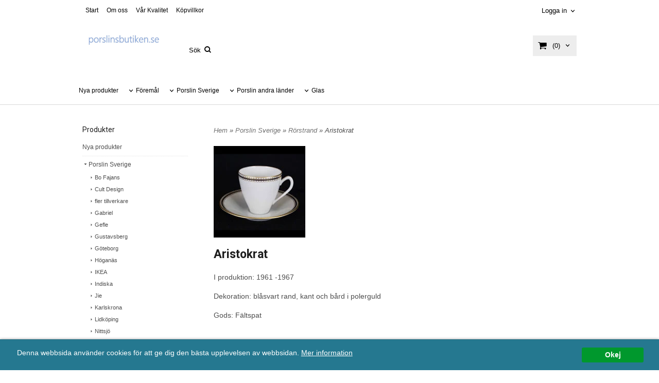

--- FILE ---
content_type: text/html; charset=ISO-8859-1
request_url: https://www.porslinsbutiken.se/category.html/aristokrat-2
body_size: 17890
content:
<!DOCTYPE html>
<html lang="sv">
    <head>
        
  
    <link rel="canonical" href="https://www.porslinsbutiken.se/category.html/aristokrat-2" />

    

    
    

    
    <!--/* Set facebook stuff */-->
    <meta property="og:type" content="website" />
    <meta property="og:title" content="Rörstrand Aristokrat" />
    <meta property="og:description" content="Rörstrand Aristokrat" />
    <meta property="og:url" content="https://www.porslinsbutiken.se/category.html/aristokrat-2"/>
    
    
    <meta property="og:image" content="https://lh3.googleusercontent.com/VrjcgWwYfWB3NMv7AYaQ-ddRGDBKZBC4vBm7XQ34EoJZYnIT1zIrp3XtRDtig77mxmzxBBNVHZe_NJK-Ggo119T8mahdZROI9Q=rw-l80-w178-h178" />
    
    <meta property="og:image:width" content="178" />
    
    
    <meta property="og:image:height" content="178" />
    
    




        
        <!--[if lt IE 9]>
    <script src="/__SYS__/js/html5shiv.js"></script>
<![endif]-->











<script type="text/javascript">
var _ShopSettings={'language':'sv'};

var _UserSettings={
  'customer_id':'0',
  'login':'',
  'customer_key':'b44b82a4bc6c35f6ad5e9fceefef9509c17fba74'
};

/**
 * If browser back button was used, flush cache
 * This ensures that user will always see an accurate, up-to-date view based on their state
 * Prevents issues with Safari
 */
(function () {
	window.onpageshow = function(event) {
		if (event.persisted) {
			window.location.reload();
		}
	};
})();
</script>

<meta http-equiv="Content-Type" content="text/html; charset=iso-8859-1" />


<script type="text/javascript" src="/__SYS__/js/compiled1b.js?release_version=1.14" ></script>
<script data-cookieconsent="ignore" type="text/javascript" src="/__SYS__/js/compiled2b.js?release_version=1.14" ></script>
<script type="text/javascript" src="/__SYS__/js/compiled3b.js?release_version=1.14" ></script>
<script type="text/javascript" src="/__SYS__/js/compiled4b.js?release_version=1.14" ></script>
<script type="text/javascript" src="/__SYS__/js/compiled5b.js?release_version=1.14" ></script>
<script type="text/javascript" src="/__SYS__/js/compiled6b.js?release_version=1.14" ></script>
<script type="text/javascript" src="/__SYS__/js/compiled7b.js?release_version=1.14" ></script>
<script type="text/javascript" src="/__SYS__/js/compiled8b.js?release_version=1.14" ></script>
<script type="text/javascript" src="/__SYS__/js/compiled9b.js?release_version=1.14" ></script>




<script type="text/javascript" data-cfasync="false" src="/__SYS__/SE-rs-util.html?release_version=1.14"></script>
<!-- $usedRecaptcha -->





<!-- Normal, not faceboxed -->

<script type="application/ld+json">{"@context":"http://schema.org","name":"Rörstrand Aristokrat","@type":"CollectionPage"}</script>
    <title>Rörstrand Aristokrat</title>
    <meta name="description" content="Rörstrand Aristokrat" />
    <meta name="keywords" content="Rörstrand Aristokrat" />
    


    
    



<!-- Responsive template -->
<meta name="viewport" content="width=device-width, initial-scale=1, maximum-scale=1, user-scalable=no" />

<link type="text/css" rel="stylesheet" href="/rs-MyStyle.scss?release_version=1.14&ver=954" />

<script type="text/javascript" src="/__SYS__/jquery/select2.min.js" ></script>
<link type="text/css" rel="stylesheet" href="/__SYS__/jquery/select2.min.css" />



    <!-- RSS Feeds -->
    
            <link rel="alternate" type="application/rss+xml" title="" href="https://www.porslinsbutiken.se/__SYS__/newsfeed-rss.html?tag=main" />
        

    
    <script type="text/javascript">
    //<![CDATA[

    $(document).ready(function(){
    $('.javascript_only').show();
    $('.no_javascript').hide();

    if ($('#content').length && $('#footer').length) {
        if( $('#content').length > 0 ) {
            s = $(window).innerHeight() - $('#footer').position().top - $('#footer').outerHeight();
            h = $('#content').outerHeight() + s -10;
            if(h>1 && s>1) {
                $('#content').height(h);
            }
        }
    }
    });
     //]]>

    $.ajaxSetup ({
        // Disable caching of AJAX responses */
        cache: false
    });


    </script>
    




 <!-- REQUEST_FROM_FACEBOX -->


<!--Font icons for neh-->
<link type="text/css" rel="stylesheet" href="/__SYS__/TEMPLATE_CSS/fonticons-neh/download.css?release_version=1.14" />

<!--Google fonts-->
<link href='//fonts.googleapis.com/css?family=Roboto:400,400italic,700,700italic' rel='stylesheet' type='text/css'>

<!-- Minified Cookie Consent served from our CDN -->
<script type="text/javascript" src="/__SYS__/js/cookieconsent.latest.min.js"></script>

<!-- Begin Cookie Consent plugin by Silktide - http://silktide.com/cookieconsent -->
<script type="text/javascript">
 window.cookieconsent_options = {"message":"Denna webbsida använder cookies för att ge dig den bästa upplevelsen av webbsidan.","dismiss":"Okej","learnMore":"Mer information","link":"/kopvillkor.html","theme":"/__SYS__/TEMPLATE_CSS/cookie-consent.css"};
</script>

<script>
$(document).ready(function() {

        handleFeedbackMessage();
        ajaxAddToCart({'replaceButtonText':1});

        mobilmenu('js_top-icon','js_top-show-sm-xs','js_top-show-container');

        $('.wrapper-top-small-topmenu').click(function(){
            var menu_icon=$(this);

            $('.wrapper-top-small-topmenu-show').each(function(){
                var container=$(this);
                if(container.html().trim()==''){
                    container.load('/',{'RUN_INCLUDE':'rs/rs-cmsmenu-top.htm','mobilemenu':1},function(){
                        container.toggleClass('hidden-xs');
                        container.toggleClass('hidden-sm');
                        container.find('.topmenu').removeClass('topmenu');
                    });
                }else{
                    container.toggleClass('hidden-xs');
                    container.toggleClass('hidden-sm');
                }
            });
        });

        handleWrappers();
        dynamicFaq.load();
        cartSetHeaderNumber();
        $(function () {
          $('[data-toggle="tooltip"]').tooltip()
        })

        // Menu
        //Sticky menu and cart in header
        var sticky_middle = $('.wrapper-middle').offset().top;

        stickyNav(sticky_middle);
        $(window).scroll(function() {
            stickyNav(sticky_middle);
        });



        $('.fn-carousel-ul').each(function(){
          var obj=$(this);
              var carousel_col=obj.attr('data-columns');
              carousel_col=carousel_col||4;

              obj.slick({
              infinite: true,
              speed: 300,
              slidesToShow: parseInt(carousel_col),
              slidesToScroll: parseInt(carousel_col),
              arrows: true,
              prevArrow: obj.parent().find('.slick-prev'),
              nextArrow: obj.parent().find('.slick-next'),
              responsive: [
                {
                  breakpoint: 1024,
                  settings: {
                    slidesToShow: 3,
                    slidesToScroll: 3,
                    infinite: true,
                  }
                },
                {
                  breakpoint: 600,
                  settings: {
                    slidesToShow: 2,
                    slidesToScroll: 2
                  }
                },
                {
                  breakpoint: 480,
                  settings: {
                    slidesToShow: 1,
                    slidesToScroll: 1
                  }
                }
                // You can unslick at a given breakpoint now by adding:
                // settings: "unslick"
                // instead of a settings object
              ]
            });
        });

    });
</script>

<script type="text/javascript">
   $(document).ready(function(){
       $(".tabs").each(function(){
           addTabs($(this),"");
       });
       
   });
</script>






<script>
    $(document).ready(function(){
        popupWindow();
    });
</script>

    </head>
    
    <body class="body-category ">
        





<!--This id/class is being used for all the popups-->
<div class="js_fn-popup-overlay" id="standardoverlay"></div>
<!---->

<div class="wrapper">

   <!--[if lt IE 9]>
    <div class="msg-error">
        Det verkar som att ni använder en föråldrad webbläsare. Vi rekommenderar därför att ni uppgraderar den för att sajten ska fungera korrekt. Om ni använder Windows XP och därför inte kan uppgradera Internet Explorer, så kan ni byta webbläsare till Google Chrome eller Mozilla Firefox.
    </div>
    <![endif]-->

    <header>
        <div class="wrapper-top">
            

 



 
<div class="VerticalContainer LayoutContainer  hidden-xs hidden-sm containerlevel1 block_zC4rVrj6ZRhvA42c6kg xs-pt-0 xs-pr-0 xs-pb-0 xs-pl-0 sm-pt-0 sm-pr-0 sm-pb-0 sm-pl-0 md-pt-0 md-pr-0 md-pb-0 md-pl-0">
<div class="VerticalContainer LayoutContainer  hidden-xs hidden-sm containerlevel2 block_ASPe2lInhboxfTZh6TFX xs-pt-0 xs-pr-0 xs-pb-0 xs-pl-0 sm-pt-0 sm-pr-0 sm-pb-0 sm-pl-0 md-pt-0 md-pr-0 md-pb-0 md-pl-0 container">
<div class="LayoutWrapper"><div class="HorizontalContainer LayoutContainer level2 row containerlevel3 block_ADBq7DVhGi3dCPYGkxKp row containerlevel3 block_ADBq7DVhGi3dCPYGkxKp xs-pt-0 xs-pr-0 xs-pb-0 xs-pl-0 sm-pt-0 sm-pr-0 sm-pb-0 sm-pl-0 md-pt-0 md-pr-0 md-pb-0 md-pl-0"><div class="LayoutWrapper"><div class="VerticalContainer LayoutContainer  col-xs-6 col-sm-6 col-md-6 col-lg-6 col-xs-6 col-sm-6 col-md-6 col-lg-6 hidden-xs hidden-sm containerlevel4 block_WSVMMN xs-pt-0 xs-pr-0 xs-pb-0 xs-pl-0 sm-pt-0 sm-pr-0 sm-pb-0 sm-pl-0 md-pt-0 md-pr-0 md-pb-0 md-pl-0">

<!-- BEGIN responsive/cmsmenu-top.htm -->
<div class="ml  ml-menu  js_top-show-md     md-align-left lg-align-left            md-pt-10 md-pr-0 md-pb-10 md-pl-0">
    

    <ul class="ml-menu-cms-top">
    
        
        












	<li class="level0 "><a href="/index.html" title="Start"  >Start</a></li>








        
    
        
        












	<li class="level0 "><a href="/omoss.html" title="Om oss"  >Om oss</a></li>








        
    
        
        












	<li class="level0 "><a href="/var kvalitet.html" title="Vår Kvalitet"  >Vår Kvalitet</a></li>








        
    
        
        












	<li class="level0 "><a href="/kopvillkor.html" title="Köpvillkor"  >Köpvillkor</a></li>








        
    
    </ul>
    

</div>

<div style="clear: both;"></div>
<!-- END responsive/cmsmenu-top.htm -->
</div>

<div class="VerticalContainer LayoutContainer  col-xs-6 col-sm-6 col-md-6 col-lg-6 col-xs-6 col-sm-6 col-md-6 col-lg-6 hidden-xs hidden-sm containerlevel4 block_40b6Rq xs-pt-0 xs-pr-0 xs-pb-0 xs-pl-0 sm-pt-0 sm-pr-0 sm-pb-0 sm-pl-0 md-pt-0 md-pr-0 md-pb-0 md-pl-0 last">

<!-- BEGIN responsive/customer-login-layout.htm -->


     <div class="ml  ml-login-box  js_topshow-md     md-align-right lg-align-right            md-pt-10 md-pr-0 md-pb-10 md-pl-0" id="login-box">

          <div class="js_toggle-click-noeffect  ml-login-box-click">
               <a >Logga in</a>
          </div>

          <div class="js_toggle-hide  ml-login-box-container">
               <div class="ml  ml-login-box-content  js_top-show-md   md-align-right lg-align-right">

                    <div class="ml-box-title">Logga in</div>
                 
                    <form method="post" action="https://www.porslinsbutiken.se/category.html/aristokrat-2">
                         
                              <input type="hidden" name="GOTO" value="customer.html" />
                         
                         <input type="hidden" name="RETUR" value="" />

                         <input type="text" class="falt" name="login" id="login" placeholder="Användarnamn" required />
                         <span style="position: relative;">
                              <input type="password" class="falt form-password" name="password" id="password" placeholder="Lösenord" />
                              <i onclick="showPassword($(this), 'password')" class="show-password-icon icon icon-eye"></i>
                         </span>
                         
                         <input type="submit" class="button  button-color" value="Logga in" name="CUSTOMER_LOGIN" />
                    </form>

                    <div class="ml-login-box-content-register">
                         <a href= "/customer.html?LOGOUT=1&GOTO=/customer.html?password=1" rel="nofollow">Glömt lösenordet?</a> <br/> <a href="/customer.html?LOGOUT=1&GOTO=/customer.html?register=1" rel="nofollow">Registrera dig</a> 
                    </div>

                    <div style="clear:both;"></div>

                    

               </div><!--ml-login-box-content ends-->
          </div><!--ml-login-box-container ends-->
          

          <div style="clear: both;"></div>
     </div><!--ml-login-box ends-->




<!-- END responsive/customer-login-layout.htm -->

<!-- BEGIN responsive/customerinfo-mini.htm -->






<div style="clear: both;"></div>



<!-- END responsive/customerinfo-mini.htm -->
</div>

<div class="clearfix visible-lg-block visible-md-block visible-sm-block visible-xs-block "></div></div><!--LayoutWrapper--></div><div style="clear:both;"></div></div><!--LayoutWrapper--></div>

<div class="HorizontalContainer LayoutContainer level2 row containerlevel2 block_AsJq2M6IbRlFDG7615xl row containerlevel2 block_AsJq2M6IbRlFDG7615xl xs-pt-0 xs-pr-0 xs-pb-0 xs-pl-0 sm-pt-0 sm-pr-0 sm-pb-0 sm-pl-0 md-pt-0 md-pr-0 md-pb-0 md-pl-0 container"><div class="LayoutWrapper"><div class="VerticalContainer LayoutContainer  col-xs-6 col-sm-6 col-md-6 col-md-6 col-xs-6 col-sm-6 col-md-6 col-md-6 hidden-xs hidden-sm containerlevel3 block_ONdcUk xs-pt-0 xs-pr-0 xs-pb-0 xs-pl-0 sm-pt-0 sm-pr-0 sm-pb-0 sm-pl-0 md-pt-0 md-pr-0 md-pb-0 md-pl-0">
<div class="HorizontalContainer LayoutContainer level2 row containerlevel4 block_AdB96pSQwSUudKHNoYlV row containerlevel4 block_AdB96pSQwSUudKHNoYlV xs-pt-0 xs-pr-0 xs-pb-0 xs-pl-0 sm-pt-0 sm-pr-0 sm-pb-0 sm-pl-0 md-pt-0 md-pr-0 md-pb-0 md-pl-0"><div class="LayoutWrapper"><div class="VerticalContainer LayoutContainer  col-xs-6 col-sm-6 col-md-4 col-md-4 col-xs-6 col-sm-6 col-md-4 col-md-4 hidden-xs hidden-sm containerlevel5 block_4ivL17 xs-pt-0 xs-pr-0 xs-pb-0 xs-pl-0 sm-pt-0 sm-pr-0 sm-pb-0 sm-pl-0 md-pt-0 md-pr-0 md-pb-0 md-pl-0">

<!-- BEGIN responsive/shoplogo.htm -->
<div class="ml  ml-shoplogo     md-align-left lg-align-left            md-pt-15 md-pr-0 md-pb-20 md-pl-0">

    <a href="/" class="hidden-xs hidden-sm"><img src="https://lh3.googleusercontent.com/zDBcuP0i5U2TbnLA8lMqCr8ud-IJtZcBLHNGDGTXHaeI2iluWDEj6Jg6TsJGitId9DmD-OlLVQJiGmQ0a65hYN0C0uR4ebn_NF0=rw-l80-w1000-h500-nu" alt="porslinsbutiken" class="img-responsive" /></a>

    
    <a href="/" class="hidden-md hidden-lg"><img src="https://lh3.googleusercontent.com/zDBcuP0i5U2TbnLA8lMqCr8ud-IJtZcBLHNGDGTXHaeI2iluWDEj6Jg6TsJGitId9DmD-OlLVQJiGmQ0a65hYN0C0uR4ebn_NF0=rw-l80-w1000-h500-nu" alt="porslinsbutiken" class="img-responsive" /></a>
    

    

</div>

<div style="clear: both;"></div>
<!-- END responsive/shoplogo.htm -->
</div>

<div class="VerticalContainer LayoutContainer  col-xs-6 col-sm-6 col-md-8 col-md-8 col-xs-6 col-sm-6 col-md-8 col-md-8 hidden-xs hidden-sm containerlevel5 block_E1Pem4 xs-pt-0 xs-pr-0 xs-pb-0 xs-pl-0 sm-pt-0 sm-pr-0 sm-pb-0 sm-pl-0 md-pt-0 md-pr-0 md-pb-0 md-pl-0 last">

<!-- BEGIN responsive/mini-search.htm -->

<div class="ml  ml-search-mini  js_top-show-md     md-align-left lg-align-left            md-pt-35 md-pr-0 md-pb-30 md-pl-20">

    <div class="ml-box-title">
      Sök
    </div>

    <div class="ml-search-mini-icon-sticky js-ml-search-mini-icon-sticky">
        <i class="iconset iconset-search-btb"></i>
    </div>

    <div class="ml-search-mini-table">

    <form action="/search.html" method="get" name="SearchForm">
        <input type="hidden" name="SEARCH" value="1" />
                
                <div class="ml-search-mini-table-td  ml-search-mini-table-td-falt">
                    <input type="text" name="Search_Text" id="Search_Text" 
                       placeholder="Sök" 
                       class="falt   md-align-left lg-align-left" 
                    onkeyup="search_suggest(this,'/search.html','Search_Text', event,['Varumärken','Kategorier','Produkter'])" autocomplete="off"
                    />
                    <i onclick="$(this).closest('form').submit();" class="iconset iconset-search-btb  iconset-hide"></i>
                    <i class="iconset iconset-close js-ml-search-mini-icon-sticky-close"></i>
                    
                    <button type="submit" class="button-hide" name="SEARCH" id="search_button"><i onclick="$(this).closest('form').submit();" class="iconset iconset-search-btb  iconset-hide"></i></button>
                </div>

                

                <div class="ml-search-mini-table-td  ml-search-mini-table-td-btn">
                    <button type="submit" name="SEARCH" id="search_button" class="button">
                        <i onclick="$(this).closest('form').submit();" class="iconset iconset-search-btb  iconset-hide"></i>
                    </button>
                </div>        
    </form>
    </div>
            
</div>

<div style="clear: both;"></div>

<script>
    //Sticky search dropdown
    $(document).ready(function() {
        searchMiniSticky();
    });
</script>


<!-- END responsive/mini-search.htm -->
</div>

<div class="clearfix visible-sm-block visible-md-block visible-lg-block visible-xs-block "></div></div><!--LayoutWrapper--></div><div style="clear:both;"></div></div>

<div class="VerticalContainer LayoutContainer  col-xs-6 col-sm-6 col-md-6 col-md-6 col-xs-6 col-sm-6 col-md-6 col-md-6 hidden-xs hidden-sm containerlevel3 block_eow19h xs-pt-0 xs-pr-0 xs-pb-0 xs-pl-0 sm-pt-0 sm-pr-0 sm-pb-0 sm-pl-0 md-pt-0 md-pr-0 md-pb-0 md-pl-0 last">
<div class="js_load-container UPDATE_CART" data-reload="ppe-AUVp1YIMtghEo8AZmxSO-cart-mini-top.htm">

 

<!-- BEGIN responsive/cart-mini-top.htm -->
<div class="ml  ml-cart-top  js_top-show-md js_cart-blink CART_EMPTY    md-align-right lg-align-right            md-pt-25 md-pr-0 md-pb-20 md-pl-0">

    <div class="ml-box-title">Kundvagn</div>

    <div class="ml-cart-top-link  ">
        
        	<a rel="nofollow"><span class="ml-cart-top-link-number">(0)</span></a>
        
    </div>

    <!---dropdown-->
    
        <div class="ml-cart-top-dropdown-container">
            <div class="ml-cart-top-dropdown   md-align-right lg-align-right">

                <div class="ml-cart-top-dropdown-row-container">
                  
                  

                </div><!--ml-cart-top-dropdown-row-container ends-->

                    

                    <div class="ml-cart-top-dropdown-shipping-container">

                        
                            <div class="ml-cart-top-dropdown-shipping">
                                Frakt: <span>Ej valt</span>
                            </div>
                        

                        
                        <div class="ml-cart-top-dropdown-sum">
                            
                                    Summa:
                                
                                <span class="ml-cart-top-dropdown-sum-price">0,00 SEK</span>
                            
                        </div>
                        


                      

                      <div style="clear: both;"></div>

                    
                            
                    


                    <div class="ml-cart-top-dropdown-buttons">
                        <input name="Close" type="button" class="button" value="Stäng" onclick="MiniCartClose($('.ml-cart-top-dropdown-container'));" />

                        <input name="Cart" type="button" class="button  button-color" value="Gå till kassan" onclick="window.open('https://www.porslinsbutiken.se/cart.html','_self')" />
                    </div>

                </div><!--ml-cart-top-dropdown-shipping-container ends-->

            </div><!--ml-cart-top-dropdown ends-->

            <div style="clear: both;"></div>

            <script type="text/javascript">
            $('.javascript_only').show();

            //Mini cart add class open to dropdown
            miniCartDropdownOpen();

            /*backward compability*/
            if(!cartESCTrigger){
                var cartESCTrigger = function (e){
                    if (e.keyCode == 27) {
                        MiniCartClose($('.ml-cart-top'));
                    }   // esc
                }
            }

            $(document).unbind('keyup',cartESCTrigger)
            $(document).keyup(cartESCTrigger);
            </script>
        </div><!--ml-cart-top-dropdown-container ends-->
    


</div>

<!-- END responsive/cart-mini-top.htm -->
</div></div>

<div class="clearfix visible-xs-block visible-md-block visible-lg-block visible-sm-block "></div></div><!--LayoutWrapper--></div><div style="clear:both;"></div>
<!-- BEGIN responsive/cms-topmenu.htm -->
<div class="ml-topmenu     md-align-left lg-align-left            md-pt-0 md-pr-0 md-pb-20 md-pl-0">
    <div class="container">
        <div class="row">
            <div class="col-xs-12  col-sm-12  col-md-12">
        
                <ul id="nav">
                    
  	
  

	<li class="level0 "><a href="/category.html?SHOW=new" title="Nya produkter"  >Nya produkter</a></li>



















  	
  













	<li class="level0  has-submenu closed"><a onclick="return submenuUpdate($(this),'42','brand','');" title="Några utvalda produkttyper" >Föremål</a>
		<div class="ml-topmenu-submenu" style="display:none;" ><ul class="submenu42" style="display:none;" data-page=""></ul></div>
	</li>







  	
            <li class=" closed has-submenu">
  			
  				
  					<a href="#" onclick="return submenuUpdate($(this),'49','cmspage','');">Porslin Sverige</a>
  				
                          <div class="ml-topmenu-submenu" style="display:none;"><ul class="submenu49" style="display:none;" data-page="7"></ul></div>
  			   
            </li>
  	
  












	







  	
            <li class=" closed has-submenu">
  			
  				
  					<a href="#" onclick="return submenuUpdate($(this),'124','cmspage','');">Porslin andra länder</a>
  				
                          <div class="ml-topmenu-submenu" style="display:none;"><ul class="submenu124" style="display:none;" data-page="10"></ul></div>
  			   
            </li>
  	
  












	







  	
            <li class=" closed has-submenu">
  			
  				
  					<a href="#" onclick="return submenuUpdate($(this),'125','cmspage','');">Glas</a>
  				
                          <div class="ml-topmenu-submenu" style="display:none;"><ul class="submenu125" style="display:none;" data-page="11"></ul></div>
  			   
            </li>
  	
  












	









                </ul>
        
            </div>
        </div>
    </div>

    <div style="clear: both;"></div>

</div><!--ml-topmenu-->

<div style="clear: both;"></div>



            <div style="clear: both;"></div>



<!-- END responsive/cms-topmenu.htm -->
</div>




            

 



 
<div class="VerticalContainer LayoutContainer  hidden-md hidden-lg containerlevel1 block_dst7To xs-pt-0 xs-pr-0 xs-pb-0 xs-pl-0 sm-pt-0 sm-pr-0 sm-pb-0 sm-pl-0 md-pt-0 md-pr-0 md-pb-0 md-pl-0">
<div class="HorizontalContainer LayoutContainer level4 row containerlevel2 block_Av1YaTg8CNMryjOnXwcV row containerlevel2 block_Av1YaTg8CNMryjOnXwcV"><div class="LayoutWrapper"><div class="VerticalContainer LayoutContainer  col-xs-3 col-sm-3 col-md-3 col-lg-3 col-xs-3 col-sm-3 col-md-3 col-lg-3 hidden-md hidden-lg containerlevel3 block_PCNtfu xs-pt-0 xs-pr-0 xs-pb-0 xs-pl-0 sm-pt-0 sm-pr-0 sm-pb-0 sm-pl-0 md-pt-0 md-pr-0 md-pb-0 md-pl-0">

<!-- BEGIN responsive/mini-search-smallver.htm -->


<div class="js_top-icon  ml-search-mini-icon js_mobile-search    " data-menuclass="ml-search-mini" >
    <i class="iconset  iconset-search-btb"></i>

    <div class="js_top-icon-text">
        Sök
    </div>

</div>

<div class="ml  ml-search-mini  js_top-show-sm-xs    ">

    <div class="ml-box-title">
      Sök
    </div>

    <div class="ml-search-mini-table">

    <form action="/search.html" method="get" name="SearchForm">
        <input type="hidden" name="SEARCH" value="1" />
                
                <div class="ml-search-mini-table-td  ml-search-mini-table-td-falt">
                    <input type="text" name="Search_Text" id="Search_Text" 
                       placeholder="Sök" 
                       class="falt" 
                    onkeyup="search_suggest(this,'/search.html','Search_Text', event,['Varumärken','Kategorier','Produkter'])" autocomplete="off"
                    /><i class="iconset iconset-search-btb  iconset-hide"></i>

                    <button type="submit" class="button-hide" name="SEARCH" id="search_button"><i class="iconset iconset-search-btb"></i></button>
                </div>

                

                <div class="ml-search-mini-table-td  ml-search-mini-table-td-btn">
                    <button type="submit" name="SEARCH" id="search_button" class="button">
                        <i class="iconset iconset-search-btb"></i>
                    </button>
                </div>        
    </form>
    </div>
            
</div>
<div style="clear: both;"></div> 



   
<!-- END responsive/mini-search-smallver.htm -->
</div>

<div class="VerticalContainer LayoutContainer  col-xs-3 col-sm-3 col-md-3 col-lg-3 col-xs-3 col-sm-3 col-md-3 col-lg-3 hidden-md hidden-lg containerlevel3 block_8cGLJc xs-pt-0 xs-pr-0 xs-pb-0 xs-pl-0 sm-pt-0 sm-pr-0 sm-pb-0 sm-pl-0 md-pt-0 md-pr-0 md-pb-0 md-pl-0">

<!-- BEGIN responsive/customer-login-profile-small.html -->




     <div class="js_top-icon  ml-login-box-smallver-icon    " data-menuclass="ml-login-box-smallver">
          <i class="iconset  iconset-user-glyphicon"></i>

         <div class="js_top-icon-text">
             <a >Logga in</a>
         </div>
     </div>


     <div class="ml  ml-login-box-smallver  js_top-show-sm-xs   " id="login-box">

          <div class="ml-box-title">Logga in</div>
       
          <div class="ml-login-box-smallver-content">
              <form method="post" action="https://www.porslinsbutiken.se/category.html/aristokrat-2">
                   
                        <input type="hidden" name="GOTO" value="customer.html" />
                   
                   <input type="hidden" name="RETUR" value="" />

                   <input type="text" class="falt" name="login" id="login" placeholder="Användarnamn" required />

                   <span style="position: relative;">
                    <input type="password" class="falt form-password" name="password" id="password" placeholder="Lösenord" />
                         <i onclick="showPassword($(this), 'password')" class="show-password-icon icon icon-eye"></i>
                    </span>
                   <input type="submit" class="button  button-color" value="Logga in" name="CUSTOMER_LOGIN" />
              </form>

              <div class="ml-login-box-smallver-register">
                   <a href= "/customer.html?LOGOUT=1&GOTO=/customer.html?password=1" rel="nofollow">Glömt lösenordet?</a> <br/> <a href="/customer.html?LOGOUT=1&GOTO=/customer.html?register=1" rel="nofollow">Registrera dig</a> 
              </div>
          </div>

          <div style="clear: booth;"></div>

          

          <div style="clear: booth;"></div>

     </div><!--ml-login-box-smallver ends-->












<div style="clear: both;"></div>



<!-- END responsive/customer-login-profile-small.html -->
</div>

<div class="VerticalContainer LayoutContainer  col-xs-3 col-sm-3 col-md-3 col-lg-3 col-xs-3 col-sm-3 col-md-3 col-lg-3 hidden-md hidden-lg containerlevel3 block_t5B8uh xs-pt-0 xs-pr-0 xs-pb-0 xs-pl-0 sm-pt-0 sm-pr-0 sm-pb-0 sm-pl-0 md-pt-0 md-pr-0 md-pb-0 md-pl-0">
<div class="js_load-container UPDATE_CART" data-reload="ppe-AAhMOTudZ2MvBHlo3inE-cart-mini-top-smallver.htm">

 

<!-- BEGIN responsive/cart-mini-top-smallver.htm -->
<div class="js_top-icon  ml-cart-top-smallver-icon    " data-menuclass="ml-cart-top-smallver">
  <i class="iconset  iconset-shopping-cart-fa"></i>
    <div class="ml-cart-top-smallver-icon-status">
        
        0
        
    </div>

    <div class="js_top-icon-text">
        Kundvagn
    </div>
</div>

<div class="ml  ml-cart-top-smallver  js_top-show-sm-xs  CART_EMPTY                  ">

    <div class="ml-box-title">Kundvagn</div>

    

    
      <div class="ml-cart-top-smallver-empty">
          <a href="https://www.porslinsbutiken.se/cart.html" rel="nofollow">Kundvagnen är tom.</a>
      </div>

    

    <div class="ml-cart-top-smallver-goto">
        <a href="https://www.porslinsbutiken.se/cart.html" rel="nofollow" class="button  button-color">
            Gå till kassan
        </a>
    </div>
</div>

<!-- END responsive/cart-mini-top-smallver.htm -->
</div></div>

<div class="VerticalContainer LayoutContainer  col-xs-3 col-sm-3 col-md-3 col-lg-3 col-xs-3 col-sm-3 col-md-3 col-lg-3 hidden-md hidden-lg containerlevel3 block_2zsv0v xs-pt-0 xs-pr-0 xs-pb-0 xs-pl-0 sm-pt-0 sm-pr-0 sm-pb-0 sm-pl-0 md-pt-0 md-pr-0 md-pb-0 md-pl-0 last">

<!-- BEGIN responsive/cms-topmenu-smallver.htm -->
<div class="js_top-icon  ml-topmenu-smallver-icon    " data-menuclass="ml-topmenu-smallver">
    <i class="iconset  iconset-menu-mdc"></i>

     <div class="js_top-icon-text">
         Meny
     </div>

</div>

<div class="ml  ml-topmenu-smallver  js_top-show-sm-xs    ">

    <div class="ml-box-title">Meny</div>

    
            <ul id="nav">
                
  	
  

	<li class="level0 "><a href="/category.html?SHOW=new" title="Nya produkter"  >Nya produkter</a></li>



















  	
  













	<li class="level0  has-submenu closed"><a onclick="return submenuUpdate($(this),'42','brand','');" title="Några utvalda produkttyper" >Föremål</a>
		<div class="ml-topmenu-submenu" style="display:none;" ><ul class="submenu42" style="display:none;" data-page=""></ul></div>
	</li>







  	
            <li class=" closed has-submenu">
  			
  				
  					<a href="#" onclick="return submenuUpdate($(this),'49','cmspage','');">Porslin Sverige</a>
  				
                          <div class="ml-topmenu-submenu" style="display:none;"><ul class="submenu49" style="display:none;" data-page="7"></ul></div>
  			   
            </li>
  	
  












	







  	
            <li class=" closed has-submenu">
  			
  				
  					<a href="#" onclick="return submenuUpdate($(this),'124','cmspage','');">Porslin andra länder</a>
  				
                          <div class="ml-topmenu-submenu" style="display:none;"><ul class="submenu124" style="display:none;" data-page="10"></ul></div>
  			   
            </li>
  	
  












	







  	
            <li class=" closed has-submenu">
  			
  				
  					<a href="#" onclick="return submenuUpdate($(this),'125','cmspage','');">Glas</a>
  				
                          <div class="ml-topmenu-submenu" style="display:none;"><ul class="submenu125" style="display:none;" data-page="11"></ul></div>
  			   
            </li>
  	
  












	









            </ul>
    
</div><!--ml-topmenu-->






<!-- END responsive/cms-topmenu-smallver.htm -->
</div>

<div class="clearfix visible-sm-block visible-lg-block visible-md-block visible-xs-block "></div></div><!--LayoutWrapper--></div><div style="clear:both;"></div><div class="HeaderSmallContainer">
<!-- BEGIN responsive/shoplogo-smallver.htm -->
<div class="ml  ml-shoplogo-smallver xs-align-center sm-align-center     xs-pt-20 xs-pr-30 xs-pb-20 xs-pl-30 sm-pt-20 sm-pr-30 sm-pb-20 sm-pl-30    ">
    
    <a href="/"><img src="https://lh3.googleusercontent.com/zDBcuP0i5U2TbnLA8lMqCr8ud-IJtZcBLHNGDGTXHaeI2iluWDEj6Jg6TsJGitId9DmD-OlLVQJiGmQ0a65hYN0C0uR4ebn_NF0=rw-l80-w1087-h263" alt="porslinsbutiken" class="img-responsive" /></a>
    
</div>

<div style="clear: both;"></div>

<!-- END responsive/shoplogo-smallver.htm -->
    <div style="clear: both;"></div>
</div></div>





            <div style="clear: both;"></div>
        </div>
    </header>

    <div class="js_top-show-container hidden-md hidden-lg"></div>

    <div class="wrapper-page  container">

        <div class="row">

            <div class="wrapper-leftrail  hidden-xs  hidden-sm  hidden-md hidden-lg">
                

 



 
<div class="VerticalContainer LayoutContainer  containerlevel1 block_O62kBc xs-pt-0 xs-pr-0 xs-pb-0 xs-pl-0 sm-pt-0 sm-pr-0 sm-pb-0 sm-pl-0 md-pt-0 md-pr-0 md-pb-0 md-pl-0">

<!-- BEGIN responsive/productmenu.htm -->
<div class="ml  ml-menu                 md-pt-0 md-pr-0 md-pb-30 md-pl-0">
    

    <div class="ml-box-title">Produkter</div>

    
    <ul class="ml-menu-flattree">

        
          <li class="L0" id="new"><a href="/category.html?SHOW=new" class="">Nya produkter</a></li>
        

        

        

        

        



          
        <li class="menubar open selected" id="Item66"><a href="/category.html/porslin-sverige" class=""><i class="iconset  iconset-arrow-drop-down"></i>Porslin Sverige</a>
        <ul class="ml-menu-flattree-submenu ulL1">
        <li class="menubar closed" id="Item87"><a href="/category.html/bo-fajans" class=""><i class="iconset  iconset-menu-right"></i>Bo Fajans</a>
        </li>
        <li class="menubar closed" id="Item2657"><a href="/category.html/cult-design" class=""><i class="iconset  iconset-menu-right"></i>Cult Design</a>
        </li>
        <li class="menubar closed" id="Item2709"><a href="/category.html/fler-tillverkare" class=""><i class="iconset  iconset-menu-right"></i>fler tillverkare</a>
        </li>
        <li class="menubar closed" id="Item107"><a href="/category.html/gabriel" class=""><i class="iconset  iconset-menu-right"></i>Gabriel</a>
        </li>
        <li class="menubar closed" id="Item89"><a href="/category.html/gefle" class=""><i class="iconset  iconset-menu-right"></i>Gefle</a>
        </li>
        <li class="menubar closed" id="Item90"><a href="/category.html/gustavsberg" class=""><i class="iconset  iconset-menu-right"></i>Gustavsberg</a>
        </li>
        <li class="menubar closed" id="Item2734"><a href="/category.html/goteborg-2" class=""><i class="iconset  iconset-menu-right"></i>Göteborg</a>
        </li>
        <li class="menubar closed" id="Item67"><a href="/category.html/hoganas" class=""><i class="iconset  iconset-menu-right"></i>Höganäs</a>
        </li>
        <li class="menubar closed" id="Item91"><a href="/category.html/ikea" class=""><i class="iconset  iconset-menu-right"></i>IKEA</a>
        </li>
        <li class="menubar closed" id="Item93"><a href="/category.html/indiska" class=""><i class="iconset  iconset-menu-right"></i>Indiska</a>
        </li>
        <li class="menubar closed" id="Item88"><a href="/category.html/jie" class=""><i class="iconset  iconset-menu-right"></i>Jie</a>
        </li>
        <li class="menubar closed" id="Item94"><a href="/category.html/karlskrona" class=""><i class="iconset  iconset-menu-right"></i>Karlskrona</a>
        </li>
        <li class="menubar closed" id="Item95"><a href="/category.html/lidkoping" class=""><i class="iconset  iconset-menu-right"></i>Lidköping</a>
        </li>
        <li class="menubar closed" id="Item97"><a href="/category.html/nittsjo" class=""><i class="iconset  iconset-menu-right"></i>Nittsjö</a>
        </li>
        <li class="menubar open selected" id="Item96"><a href="/category.html/rorstrand" class=""><i class="iconset  iconset-arrow-drop-down"></i>Rörstrand</a>
        <ul class="ml-menu-flattree-submenu ulL2">
        <li class="" id="Item3064"><a href="/category.html/10-swedish-designers" class="">10 Swedish Designers</a>
        </li>
        <li class="" id="Item786"><a href="/category.html/a-la-carte---ockra" class="">A La Carte - ockra</a>
        </li>
        <li class="" id="Item140"><a href="/category.html/a-la-carte---rosa" class="">A La Carte - rosa</a>
        </li>
        <li class="" id="Item141"><a href="/category.html/a-la-carte---vit" class="">A La Carte - vit</a>
        </li>
        <li class="" id="Item2888"><a href="/category.html/aborigin" class="">Aborigin</a>
        </li>
        <li class="" id="Item142"><a href="/category.html/adelborg" class="">Adelborg</a>
        </li>
        <li class="" id="Item143"><a href="/category.html/agda" class="">Agda</a>
        </li>
        <li class="" id="Item2563"><a href="/category.html/agi" class="">Agi</a>
        </li>
        <li class="" id="Item144"><a href="/category.html/aida" class="">Aida</a>
        </li>
        <li class="" id="Item145"><a href="/category.html/alva" class="">Alva</a>
        </li>
        <li class="" id="Item2839"><a href="/category.html/amoroso" class="">Amoroso</a>
        </li>
        <li class="" id="Item2895"><a href="/category.html/anemon" class="">Anemon</a>
        </li>
        <li class="" id="Item146"><a href="/category.html/anemon---brun" class="">Anemon - brun</a>
        </li>
        <li class="" id="Item132"><a href="/category.html/anette" class="">Anette</a>
        </li>
        <li class="" id="Item147"><a href="/category.html/anette-2" class="">Anette</a>
        </li>
        <li class="" id="Item2979"><a href="/category.html/aniara" class="">Aniara</a>
        </li>
        <li class="" id="Item119"><a href="/category.html/anita" class="">Anita</a>
        </li>
        <li class="" id="Item148"><a href="/category.html/anna---gron" class="">Anna - grön</a>
        </li>
        <li class="" id="Item149"><a href="/category.html/anna-bell" class="">Anna-Bell</a>
        </li>
        <li class="" id="Item150"><a href="/category.html/annika" class="">Annika</a>
        </li>
        <li class="" id="Item2163"><a href="/category.html/rorstrand-antoinette" class="">Antoinette</a>
        </li>
        <li class="" id="Item151"><a href="/category.html/aptit" class="">Aptit</a>
        </li>
        <li class="" id="Item2569"><a href="/category.html/aragona" class="">Aragona</a>
        </li>
        <li class="" id="Item152"><a href="/category.html/ariel" class="">Ariel</a>
        </li>
        <li class="" id="Item153"><a href="/category.html/arista" class="">Arista</a>
        </li>
        <li class=" selected" id="Item762"><a href="/category.html/aristokrat-2" class="selected">Aristokrat</a>
        </li>
        <li class="" id="Item763"><a href="/category.html/arizona" class="">Arizona</a>
        </li>
        <li class="" id="Item764"><a href="/category.html/arkad-2" class="">Arkad</a>
        </li>
        <li class="" id="Item2615"><a href="/category.html/arosa" class="">Arosa</a>
        </li>
        <li class="" id="Item2574"><a href="/category.html/aslog" class="">Aslög</a>
        </li>
        <li class="" id="Item154"><a href="/category.html/astoria-2" class="">Astoria</a>
        </li>
        <li class="" id="Item155"><a href="/category.html/athena" class="">Athena</a>
        </li>
        <li class="" id="Item156"><a href="/category.html/augusta" class="">Augusta</a>
        </li>
        <li class="" id="Item3101"><a href="/category.html/aurora-2" class="">Aurora</a>
        </li>
        <li class="" id="Item157"><a href="/category.html/bahia" class="">Bahia</a>
        </li>
        <li class="" id="Item130"><a href="/category.html/bandero" class="">Bandero</a>
        </li>
        <li class="" id="Item765"><a href="/category.html/bankett" class="">Bankett</a>
        </li>
        <li class="" id="Item766"><a href="/category.html/batist" class="">Batist</a>
        </li>
        <li class="" id="Item133"><a href="/category.html/beatrice" class="">Beatrice</a>
        </li>
        <li class="" id="Item158"><a href="/category.html/bella" class="">Bella</a>
        </li>
        <li class="" id="Item159"><a href="/category.html/bella-2" class="">Bella</a>
        </li>
        <li class="" id="Item160"><a href="/category.html/bellona" class="">Bellona</a>
        </li>
        <li class="" id="Item161"><a href="/category.html/benares" class="">Benares</a>
        </li>
        <li class="" id="Item126"><a href="/category.html/bengali---bla" class="">Bengali - blå</a>
        </li>
        <li class="" id="Item162"><a href="/category.html/bengali---rod" class="">Bengali - röd</a>
        </li>
        <li class="" id="Item163"><a href="/category.html/berit" class="">Berit</a>
        </li>
        <li class="" id="Item164"><a href="/category.html/bermuda" class="">Bermuda</a>
        </li>
        <li class="" id="Item165"><a href="/category.html/bermuda-2" class="">Bermuda</a>
        </li>
        <li class="" id="Item166"><a href="/category.html/bettina" class="">Bettina</a>
        </li>
        <li class="" id="Item121"><a href="/category.html/bimbo" class="">Bimbo</a>
        </li>
        <li class="" id="Item167"><a href="/category.html/birgitta" class="">Birgitta</a>
        </li>
        <li class="" id="Item168"><a href="/category.html/blad---bla" class="">Blad - blå</a>
        </li>
        <li class="" id="Item2153"><a href="/category.html/blad---gra" class="">Blad - grå</a>
        </li>
        <li class="" id="Item169"><a href="/category.html/blad---rod" class="">Blad - röd</a>
        </li>
        <li class="" id="Item170"><a href="/category.html/blanca" class="">Blanca</a>
        </li>
        <li class="" id="Item171"><a href="/category.html/blomster" class="">Blomster</a>
        </li>
        <li class="" id="Item1909"><a href="/category.html/bla-blommor-3" class="">Blå Blommor</a>
        </li>
        <li class="" id="Item1969"><a href="/category.html/bla-blommor-2" class="">Blå Blommor</a>
        </li>
        <li class="" id="Item785"><a href="/category.html/bla-bar" class="">Blå Bär</a>
        </li>
        <li class="" id="Item174"><a href="/category.html/bla-eld---vit" class="">Blå Eld - vit</a>
        </li>
        <li class="" id="Item116"><a href="/category.html/bla-vinge" class="">Blå Vinge</a>
        </li>
        <li class="" id="Item2162"><a href="/category.html/blagyllen" class="">Blågyllen</a>
        </li>
        <li class="" id="Item1888"><a href="/category.html/blavinge-2" class="">Blåvinge</a>
        </li>
        <li class="" id="Item2124"><a href="/category.html/blavinge" class="">Blåvinge</a>
        </li>
        <li class="" id="Item2151"><a href="/category.html/bonita" class="">Bonita</a>
        </li>
        <li class="" id="Item176"><a href="/category.html/bonnie" class="">Bonnie</a>
        </li>
        <li class="" id="Item128"><a href="/category.html/briljant" class="">Briljant</a>
        </li>
        <li class="" id="Item177"><a href="/category.html/bris" class="">Bris</a>
        </li>
        <li class="" id="Item178"><a href="/category.html/britt" class="">Britt</a>
        </li>
        <li class="" id="Item120"><a href="/category.html/brokad" class="">Brokad</a>
        </li>
        <li class="" id="Item179"><a href="/category.html/bukett" class="">Bukett</a>
        </li>
        <li class="" id="Item180"><a href="/category.html/burgund" class="">Burgund</a>
        </li>
        <li class="" id="Item181"><a href="/category.html/bage" class="">Båge</a>
        </li>
        <li class="" id="Item182"><a href="/category.html/barta---gron" class="">Bärta - grön</a>
        </li>
        <li class="" id="Item183"><a href="/category.html/barta---gul" class="">Bärta - gul</a>
        </li>
        <li class="" id="Item2732"><a href="/category.html/calypso-2" class="">Calypso</a>
        </li>
        <li class="" id="Item767"><a href="/category.html/capitol-3" class="">Capitol</a>
        </li>
        <li class="" id="Item185"><a href="/category.html/capitol-2" class="">Capitol</a>
        </li>
        <li class="" id="Item184"><a href="/category.html/capri" class="">Capri</a>
        </li>
        <li class="" id="Item2148"><a href="/category.html/carmen" class="">Carmen</a>
        </li>
        <li class="" id="Item186"><a href="/category.html/carmencita" class="">Carmencita</a>
        </li>
        <li class="" id="Item187"><a href="/category.html/cayenne" class="">Cayenne</a>
        </li>
        <li class="" id="Item2889"><a href="/category.html/cecil-2" class="">Cecil</a>
        </li>
        <li class="" id="Item188"><a href="/category.html/ceylon" class="">Ceylon</a>
        </li>
        <li class="" id="Item189"><a href="/category.html/ceylon---vit" class="">Ceylon - vit</a>
        </li>
        <li class="" id="Item2614"><a href="/category.html/christel" class="">Christel</a>
        </li>
        <li class="" id="Item190"><a href="/category.html/citro" class="">Citro</a>
        </li>
        <li class="" id="Item191"><a href="/category.html/citron" class="">Citron</a>
        </li>
        <li class="" id="Item192"><a href="/category.html/clair-du-lune" class="">Clair de Lune</a>
        </li>
        <li class="" id="Item193"><a href="/category.html/colette" class="">Colette</a>
        </li>
        <li class="" id="Item3049"><a href="/category.html/colibri" class="">Colibri</a>
        </li>
        <li class="" id="Item2866"><a href="/category.html/combi" class="">Combi</a>
        </li>
        <li class="" id="Item768"><a href="/category.html/convito" class="">Convito</a>
        </li>
        <li class="" id="Item194"><a href="/category.html/convito-spira" class="">Convito Spira</a>
        </li>
        <li class="" id="Item195"><a href="/category.html/corso" class="">Corso</a>
        </li>
        <li class="" id="Item3110"><a href="/category.html/cortina" class="">Cortina</a>
        </li>
        <li class="" id="Item2575"><a href="/category.html/cosmos" class="">Cosmos</a>
        </li>
        <li class="" id="Item790"><a href="/category.html/crescendo" class="">Crescendo</a>
        </li>
        <li class="" id="Item197"><a href="/category.html/cuba" class="">Cuba</a>
        </li>
        <li class="" id="Item2901"><a href="/category.html?category_id=2901" class="">Dacca - gredelin</a>
        </li>
        <li class="" id="Item2565"><a href="/category.html/dacca---ljusbla" class="">Dacca - ljusblå</a>
        </li>
        <li class="" id="Item198"><a href="/category.html/dahlia" class="">Dahlia</a>
        </li>
        <li class="" id="Item199"><a href="/category.html/dala" class="">Dala</a>
        </li>
        <li class="" id="Item200"><a href="/category.html/dalom" class="">Dalom</a>
        </li>
        <li class="" id="Item201"><a href="/category.html/dalom-2" class="">Dalom</a>
        </li>
        <li class="menubar closed" id="Item2525"><a href="/category.html/dekornamn-saknas-2" class=""><i class="iconset  iconset-menu-right"></i>dekornamn saknas</a>
        </li>
        <li class="" id="Item202"><a href="/category.html/delfin" class="">Delfin</a>
        </li>
        <li class="" id="Item3041"><a href="/category.html/delhi" class="">Delhi</a>
        </li>
        <li class="" id="Item203"><a href="/category.html/diadem" class="">Diadem</a>
        </li>
        <li class="" id="Item584"><a href="/category.html/diamant---blodgivare" class="">Diamant - blodgivare</a>
        </li>
        <li class="" id="Item3087"><a href="/category.html/diamant---brun-kant" class="">Diamant - brun kant</a>
        </li>
        <li class="" id="Item204"><a href="/category.html/diamant---vit" class="">Diamant - vit</a>
        </li>
        <li class="" id="Item205"><a href="/category.html/diamant-azur" class="">Diamant Azur</a>
        </li>
        <li class="" id="Item1964"><a href="/category.html/diamant-dalaro" class="">Diamant Dalarö</a>
        </li>
        <li class="" id="Item206"><a href="/category.html/diamant-lili" class="">Diamant Lili</a>
        </li>
        <li class="" id="Item207"><a href="/category.html/diamant-pomona" class="">Diamant Pomona</a>
        </li>
        <li class="" id="Item2571"><a href="/category.html/diamant-swing" class="">Diamant Swing</a>
        </li>
        <li class="" id="Item208"><a href="/category.html/diamant-viva" class="">Diamant Viva</a>
        </li>
        <li class="" id="Item209"><a href="/category.html/dine" class="">Diné</a>
        </li>
        <li class="" id="Item2790"><a href="/category.html/domus" class="">Domus</a>
        </li>
        <li class="" id="Item129"><a href="/category.html/drabant" class="">Drabant</a>
        </li>
        <li class="" id="Item210"><a href="/category.html/drape" class="">Drapé</a>
        </li>
        <li class="" id="Item2965"><a href="/category.html/druva" class="">Druva</a>
        </li>
        <li class="" id="Item1913"><a href="/category.html/eden-2" class="">Eden</a>
        </li>
        <li class="" id="Item211"><a href="/category.html/eklov---brun" class="">Eklöv - brun</a>
        </li>
        <li class="" id="Item212"><a href="/category.html/eklov---gron" class="">Eklöv - grön</a>
        </li>
        <li class="" id="Item213"><a href="/category.html/elegance" class="">Elegance</a>
        </li>
        <li class="" id="Item214"><a href="/category.html/elisabeth" class="">Elisabeth</a>
        </li>
        <li class="" id="Item215"><a href="/category.html/ellips" class="">Ellips</a>
        </li>
        <li class="" id="Item771"><a href="/category.html/elsa" class="">Elsa</a>
        </li>
        <li class="" id="Item216"><a href="/category.html/elvy" class="">Elvy</a>
        </li>
        <li class="" id="Item217"><a href="/category.html/entre---bla" class="">Entré - blå</a>
        </li>
        <li class="" id="Item218"><a href="/category.html/entre---gra" class="">Entré - grå</a>
        </li>
        <li class="" id="Item1961"><a href="/category.html/entre---gron" class="">Entre - grön</a>
        </li>
        <li class="" id="Item219"><a href="/category.html/eva" class="">Eva</a>
        </li>
        <li class="" id="Item220"><a href="/category.html/eveline---gra" class="">Eveline - grå</a>
        </li>
        <li class="" id="Item221"><a href="/category.html/excellens" class="">Excellens</a>
        </li>
        <li class="" id="Item222"><a href="/category.html/excellent" class="">Excellent</a>
        </li>
        <li class="" id="Item223"><a href="/category.html/exclusiv" class="">Exclusiv</a>
        </li>
        <li class="" id="Item224"><a href="/category.html/expo" class="">Expo</a>
        </li>
        <li class="" id="Item772"><a href="/category.html/fantasia" class="">Fantasia</a>
        </li>
        <li class="" id="Item225"><a href="/category.html/fasan---brun" class="">Fasan - brun</a>
        </li>
        <li class="" id="Item226"><a href="/category.html/festivo" class="">Festivo</a>
        </li>
        <li class="" id="Item227"><a href="/category.html/fiesta" class="">Fiesta</a>
        </li>
        <li class="" id="Item228"><a href="/category.html/filippa" class="">Filippa</a>
        </li>
        <li class="" id="Item2934"><a href="/category.html/filippa-k" class="">Filippa K</a>
        </li>
        <li class="" id="Item229"><a href="/category.html/finess" class="">Finess</a>
        </li>
        <li class="" id="Item122"><a href="/category.html/fiori" class="">Fiori</a>
        </li>
        <li class="" id="Item230"><a href="/category.html/fjord" class="">Fjord</a>
        </li>
        <li class="" id="Item2939"><a href="/category.html/fleur" class="">Fleur</a>
        </li>
        <li class="" id="Item231"><a href="/category.html/flora" class="">Flora</a>
        </li>
        <li class="" id="Item232"><a href="/category.html/flora---gron" class="">Flora - grön</a>
        </li>
        <li class="" id="Item784"><a href="/category.html/florens" class="">Florens</a>
        </li>
        <li class="" id="Item137"><a href="/category.html/fokus" class="">Fokus</a>
        </li>
        <li class="" id="Item233"><a href="/category.html/fokus-2" class="">Fokus</a>
        </li>
        <li class="" id="Item234"><a href="/category.html/forma" class="">Forma</a>
        </li>
        <li class="" id="Item2929"><a href="/category.html/frappe" class="">Frappé</a>
        </li>
        <li class="" id="Item235"><a href="/category.html/frida" class="">Frida</a>
        </li>
        <li class="" id="Item237"><a href="/category.html/fagel-bla" class="">Fågel Blå</a>
        </li>
        <li class="" id="Item801"><a href="/category.html/forratt" class="">Förrätt</a>
        </li>
        <li class="" id="Item238"><a href="/category.html/galaxy" class="">Galaxy</a>
        </li>
        <li class="" id="Item2599"><a href="/category.html/gerd" class="">Gerd</a>
        </li>
        <li class="" id="Item3031"><a href="/category.html/gerda" class="">Gerda</a>
        </li>
        <li class="" id="Item239"><a href="/category.html/gilda" class="">Gilda</a>
        </li>
        <li class="" id="Item240"><a href="/category.html/gille" class="">Gille</a>
        </li>
        <li class="" id="Item3098"><a href="/category.html/gloria" class="">Gloria</a>
        </li>
        <li class="" id="Item1918"><a href="/category.html/glory" class="">Glory</a>
        </li>
        <li class="" id="Item241"><a href="/category.html/glunt" class="">Glunt</a>
        </li>
        <li class="" id="Item2164"><a href="/category.html/goluer" class="">Goluer</a>
        </li>
        <li class="" id="Item789"><a href="/category.html/gotic" class="">Gotic</a>
        </li>
        <li class="" id="Item792"><a href="/category.html/grace" class="">Grace</a>
        </li>
        <li class="" id="Item583"><a href="/category.html/grafic" class="">Grafic</a>
        </li>
        <li class="" id="Item242"><a href="/category.html/gratina" class="">Gratina</a>
        </li>
        <li class="" id="Item2673"><a href="/category.html/gratina---bla" class="">Gratina - blå</a>
        </li>
        <li class="" id="Item244"><a href="/category.html/granna" class="">Gränna</a>
        </li>
        <li class="" id="Item243"><a href="/category.html/gron-anna" class="">Grön Anna</a>
        </li>
        <li class="" id="Item245"><a href="/category.html/gull" class="">Gull</a>
        </li>
        <li class="" id="Item246"><a href="/category.html/gunhild" class="">Gunhild</a>
        </li>
        <li class="" id="Item247"><a href="/category.html/gurli" class="">Gurli</a>
        </li>
        <li class="" id="Item248"><a href="/category.html/gyllen" class="">Gyllen</a>
        </li>
        <li class="" id="Item249"><a href="/category.html/gyllenax" class="">Gyllenax</a>
        </li>
        <li class="" id="Item586"><a href="/category.html/gota" class="">Göta</a>
        </li>
        <li class="" id="Item797"><a href="/category.html/haga-2" class="">Haga</a>
        </li>
        <li class="" id="Item250"><a href="/category.html/hanna---brun" class="">Hanna - brun</a>
        </li>
        <li class="" id="Item574"><a href="/category.html/hanna---gul/gron" class="">Hanna - gul grön</a>
        </li>
        <li class="" id="Item2940"><a href="/category.html/hanna---svart-vinrod" class="">Hanna - svart vinröd</a>
        </li>
        <li class="" id="Item251"><a href="/category.html/helga" class="">Helga </a>
        </li>
        <li class="" id="Item252"><a href="/category.html/hind" class="">Hind</a>
        </li>
        <li class="" id="Item1957"><a href="/category.html/hoangho" class="">Hoangho</a>
        </li>
        <li class="menubar closed" id="Item1892"><a href="/category.html/hallfast" class=""><i class="iconset  iconset-menu-right"></i>hållfast</a>
        </li>
        <li class="" id="Item2152"><a href="/category.html/id" class="">ID</a>
        </li>
        <li class="" id="Item1960"><a href="/category.html/rorstrand-iduna" class="">Iduna</a>
        </li>
        <li class="" id="Item2803"><a href="/category.html/ilse-2" class="">Ilse</a>
        </li>
        <li class="" id="Item2158"><a href="/category.html/ingeborg" class="">Ingeborg</a>
        </li>
        <li class="" id="Item125"><a href="/category.html/ingrid" class="">Ingrid</a>
        </li>
        <li class="" id="Item253"><a href="/category.html/ingrid-2" class="">Ingrid</a>
        </li>
        <li class="" id="Item254"><a href="/category.html/inka" class="">Inka</a>
        </li>
        <li class="" id="Item255"><a href="/category.html/invito" class="">Invito</a>
        </li>
        <li class="" id="Item256"><a href="/category.html/irene" class="">Irene</a>
        </li>
        <li class="" id="Item2618"><a href="/category.html/iris-2" class="">Iris</a>
        </li>
        <li class="" id="Item257"><a href="/category.html/irmelin" class="">Irmelin</a>
        </li>
        <li class="" id="Item258"><a href="/category.html/isabell" class="">Isabell</a>
        </li>
        <li class="" id="Item259"><a href="/category.html/isabella" class="">Isabella</a>
        </li>
        <li class="" id="Item260"><a href="/category.html/isolde" class="">Isolde</a>
        </li>
        <li class="" id="Item261"><a href="/category.html/ivory-print---gra" class="">Ivory Print - grå</a>
        </li>
        <li class="" id="Item262"><a href="/category.html/ivory-print---rod" class="">Ivory Print - röd</a>
        </li>
        <li class="" id="Item796"><a href="/category.html/japan" class="">Japan</a>
        </li>
        <li class="" id="Item263"><a href="/category.html/japonica" class="">Japonica</a>
        </li>
        <li class="" id="Item264"><a href="/category.html/jenny" class="">Jenny</a>
        </li>
        <li class="" id="Item795"><a href="/category.html/josefin" class="">Josefin</a>
        </li>
        <li class="" id="Item265"><a href="/category.html/julia" class="">Julia</a>
        </li>
        <li class="" id="Item2890"><a href="/category.html/juno-2" class="">Juno</a>
        </li>
        <li class="" id="Item266"><a href="/category.html/kajsa" class="">Kajsa</a>
        </li>
        <li class="" id="Item268"><a href="/category.html/kardinal" class="">Kardinal</a>
        </li>
        <li class="" id="Item131"><a href="/category.html/karina" class="">Karina</a>
        </li>
        <li class="" id="Item2891"><a href="/category.html/kaskad-2" class="">Kaskad</a>
        </li>
        <li class="" id="Item794"><a href="/category.html/katrin-2" class="">Katrin</a>
        </li>
        <li class="" id="Item787"><a href="/category.html/katrin-3" class="">Katrin</a>
        </li>
        <li class="" id="Item2408"><a href="/category.html/kavaljer" class="">Kavaljer</a>
        </li>
        <li class="" id="Item270"><a href="/category.html/kitty" class="">Kitty</a>
        </li>
        <li class="" id="Item271"><a href="/category.html/koka---bla" class="">Koka - blå</a>
        </li>
        <li class="" id="Item272"><a href="/category.html/koka---brun" class="">Koka - brun</a>
        </li>
        <li class="" id="Item2159"><a href="/category.html/krusbar" class="">Krusbär</a>
        </li>
        <li class="" id="Item273"><a href="/category.html/krydda" class="">Krydda</a>
        </li>
        <li class="" id="Item274"><a href="/category.html/krydda-2" class="">Krydda</a>
        </li>
        <li class="" id="Item275"><a href="/category.html/lady" class="">Lady</a>
        </li>
        <li class="" id="Item276"><a href="/category.html/legend" class="">Legend</a>
        </li>
        <li class="" id="Item277"><a href="/category.html/lili" class="">Lili</a>
        </li>
        <li class="" id="Item2582"><a href="/category.html/lilja" class="">Lilja</a>
        </li>
        <li class="" id="Item278"><a href="/category.html/lill" class="">Lill</a>
        </li>
        <li class="" id="Item2149"><a href="/category.html/limbo" class="">Limbo</a>
        </li>
        <li class="" id="Item3100"><a href="/category.html/lime" class="">Lime</a>
        </li>
        <li class="" id="Item279"><a href="/category.html/linda" class="">Linda</a>
        </li>
        <li class="" id="Item280"><a href="/category.html/linda-2" class="">Linda</a>
        </li>
        <li class="" id="Item281"><a href="/category.html/linda-3" class="">Linda</a>
        </li>
        <li class="" id="Item282"><a href="/category.html/lisa" class="">Lisa</a>
        </li>
        <li class="" id="Item283"><a href="/category.html/lisa-2" class="">Lisa</a>
        </li>
        <li class="" id="Item1974"><a href="/category.html/lummer" class="">Lummer</a>
        </li>
        <li class="" id="Item284"><a href="/category.html/lunik" class="">Lunik</a>
        </li>
        <li class="" id="Item285"><a href="/category.html/lyrik" class="">Lyrik</a>
        </li>
        <li class="" id="Item1915"><a href="/category.html/lov" class="">Löv</a>
        </li>
        <li class="" id="Item581"><a href="/category.html/maj-2" class="">Maj</a>
        </li>
        <li class="" id="Item2533"><a href="/category.html/malmo---bla" class="">Malmö - blå</a>
        </li>
        <li class="" id="Item1920"><a href="/category.html/malmo---blagron" class="">Malmö - blågrön</a>
        </li>
        <li class="" id="Item2564"><a href="/category.html/malmo---lila" class="">Malmö - lila</a>
        </li>
        <li class="" id="Item773"><a href="/category.html/marga-2" class="">Marga</a>
        </li>
        <li class="" id="Item288"><a href="/category.html/margit" class="">Margit</a>
        </li>
        <li class="" id="Item2621"><a href="/category.html/margot" class="">Margot</a>
        </li>
        <li class="" id="Item289"><a href="/category.html/marita" class="">Marita</a>
        </li>
        <li class="" id="Item1956"><a href="/category.html/maritim---gron" class="">Maritim - grön</a>
        </li>
        <li class="" id="Item287"><a href="/category.html/maya" class="">Maya</a>
        </li>
        <li class="" id="Item290"><a href="/category.html/menuett" class="">Menuett</a>
        </li>
        <li class="" id="Item291"><a href="/category.html/midsommar" class="">Midsommar</a>
        </li>
        <li class="" id="Item292"><a href="/category.html/milano" class="">Milano</a>
        </li>
        <li class="" id="Item1963"><a href="/category.html/minerva" class="">Minerva</a>
        </li>
        <li class="" id="Item1907"><a href="/category.html/mint" class="">Mint</a>
        </li>
        <li class="" id="Item293"><a href="/category.html/mira-mare" class="">Mira Mare</a>
        </li>
        <li class="" id="Item294"><a href="/category.html/mirabell" class="">Mirabell</a>
        </li>
        <li class="" id="Item295"><a href="/category.html/miranda" class="">Miranda</a>
        </li>
        <li class="" id="Item572"><a href="/category.html/mocca" class="">Mocca</a>
        </li>
        <li class="menubar closed" id="Item1889"><a href="/category.html/modell-swedish-grace" class=""><i class="iconset  iconset-menu-right"></i>modell Swedish Grace</a>
        </li>
        <li class="" id="Item296"><a href="/category.html/mon-amie" class="">Mon Amie</a>
        </li>
        <li class="" id="Item297"><a href="/category.html/monaco" class="">Monaco</a>
        </li>
        <li class="" id="Item582"><a href="/category.html/flytande-mullberry" class="">Mullberry</a>
        </li>
        <li class="" id="Item2746"><a href="/category.html/mas" class="">Mås</a>
        </li>
        <li class="" id="Item298"><a href="/category.html/nerella" class="">Nerella</a>
        </li>
        <li class="" id="Item299"><a href="/category.html/nevada" class="">Nevada</a>
        </li>
        <li class="" id="Item300"><a href="/category.html/nina" class="">Nina</a>
        </li>
        <li class="" id="Item585"><a href="/category.html/njord---bla" class="">Njord - blå</a>
        </li>
        <li class="" id="Item3020"><a href="/category.html/noblesse-2" class="">Noblesse</a>
        </li>
        <li class="" id="Item301"><a href="/category.html/nordica" class="">Nordica</a>
        </li>
        <li class="" id="Item3060"><a href="/category.html/nyponros" class="">Nyponros</a>
        </li>
        <li class="" id="Item302"><a href="/category.html/orania" class="">Orania</a>
        </li>
        <li class="" id="Item2837"><a href="/category.html/oriental" class="">Oriental</a>
        </li>
        <li class="" id="Item303"><a href="/category.html/orion" class="">Orion</a>
        </li>
        <li class="" id="Item304"><a href="/category.html/orion-2" class="">Orion</a>
        </li>
        <li class="" id="Item305"><a href="/category.html/paella" class="">Paella</a>
        </li>
        <li class="" id="Item306"><a href="/category.html/palazzo" class="">Palazzo</a>
        </li>
        <li class="" id="Item307"><a href="/category.html/paola" class="">Paola</a>
        </li>
        <li class="" id="Item3085"><a href="/category.html/parad" class="">Parad</a>
        </li>
        <li class="" id="Item134"><a href="/category.html/party" class="">Party</a>
        </li>
        <li class="" id="Item308"><a href="/category.html/paulina" class="">Paulina</a>
        </li>
        <li class="" id="Item311"><a href="/category.html/pense" class="">Pensé</a>
        </li>
        <li class="" id="Item2672"><a href="/category.html/persienne" class="">Persienne</a>
        </li>
        <li class="" id="Item309"><a href="/category.html/petter" class="">Petter</a>
        </li>
        <li class="" id="Item310"><a href="/category.html/pia" class="">Pia</a>
        </li>
        <li class="" id="Item312"><a href="/category.html/piccolo---gron" class="">Piccolo - grön</a>
        </li>
        <li class="" id="Item313"><a href="/category.html/piccolo---gul" class="">Piccolo - gul</a>
        </li>
        <li class="" id="Item135"><a href="/category.html/pikant" class="">Pikant</a>
        </li>
        <li class="" id="Item314"><a href="/category.html/pimpernel" class="">Pimpernel</a>
        </li>
        <li class="" id="Item2812"><a href="/category.html/plaza" class="">Plaza</a>
        </li>
        <li class="" id="Item798"><a href="/category.html/plus" class="">Plus</a>
        </li>
        <li class="" id="Item2160"><a href="/category.html/poem" class="">Poem</a>
        </li>
        <li class="" id="Item791"><a href="/category.html/poem---gra" class="">Poem - grå</a>
        </li>
        <li class="" id="Item2838"><a href="/category.html/poem-3" class="">Poem</a>
        </li>
        <li class="" id="Item316"><a href="/category.html/poesi" class="">Poesi</a>
        </li>
        <li class="" id="Item317"><a href="/category.html/pol" class="">Pol</a>
        </li>
        <li class="" id="Item2731"><a href="/category.html/pomona-4" class="">Pomona</a>
        </li>
        <li class="" id="Item138"><a href="/category.html/pompadour" class="">Pompadour</a>
        </li>
        <li class="" id="Item517"><a href="/category.html/pompeji" class="">Pompeji</a>
        </li>
        <li class="" id="Item318"><a href="/category.html/pontus" class="">Pontus</a>
        </li>
        <li class="" id="Item319"><a href="/category.html/primavera" class="">Primavera</a>
        </li>
        <li class="" id="Item320"><a href="/category.html/primeur" class="">Primeur</a>
        </li>
        <li class="" id="Item321"><a href="/category.html/primor" class="">Primör</a>
        </li>
        <li class="" id="Item123"><a href="/category.html/quattro-bianco" class="">Quattro Bianco</a>
        </li>
        <li class="" id="Item322"><a href="/category.html/quattro-nero" class="">Quattro Nero</a>
        </li>
        <li class="" id="Item2617"><a href="/category.html/quattro-platino" class="">Quattro Platino</a>
        </li>
        <li class="" id="Item323"><a href="/category.html/rainbow" class="">Rainbow</a>
        </li>
        <li class="" id="Item324"><a href="/category.html/randi" class="">Randi</a>
        </li>
        <li class="" id="Item1966"><a href="/category.html/regal-2" class="">Regal</a>
        </li>
        <li class="" id="Item325"><a href="/category.html/regent" class="">Regent</a>
        </li>
        <li class="" id="Item2980"><a href="/category.html/relief" class="">Relief</a>
        </li>
        <li class="" id="Item326"><a href="/category.html/rita" class="">Rita</a>
        </li>
        <li class="" id="Item327"><a href="/category.html/ritz" class="">Ritz</a>
        </li>
        <li class="" id="Item2619"><a href="/category.html/rival" class="">Rival</a>
        </li>
        <li class="" id="Item328"><a href="/category.html/riviera" class="">Riviera</a>
        </li>
        <li class="" id="Item329"><a href="/category.html/romans" class="">Romans</a>
        </li>
        <li class="" id="Item330"><a href="/category.html/romans-2" class="">Romans</a>
        </li>
        <li class="" id="Item2409"><a href="/category.html/rosamunda" class="">Rosamunda</a>
        </li>
        <li class="" id="Item331"><a href="/category.html/rose-marie" class="">Rose-Marie</a>
        </li>
        <li class="" id="Item575"><a href="/category.html/rosenborg" class="">Rosenborg</a>
        </li>
        <li class="" id="Item332"><a href="/category.html/rosette" class="">Rosette</a>
        </li>
        <li class="" id="Item333"><a href="/category.html/rosmarin" class="">Rosmarin</a>
        </li>
        <li class="" id="Item3081"><a href="/category.html/rotunda" class="">Rotunda</a>
        </li>
        <li class="" id="Item2572"><a href="/category.html/ruta" class="">Ruta</a>
        </li>
        <li class="" id="Item1886"><a href="/category.html/rorstrand-ryss" class="">Ryss</a>
        </li>
        <li class="" id="Item335"><a href="/category.html/safir" class="">Safir</a>
        </li>
        <li class="" id="Item334"><a href="/category.html/saga" class="">Saga</a>
        </li>
        <li class="" id="Item336"><a href="/category.html/sahara" class="">Sahara</a>
        </li>
        <li class="" id="Item337"><a href="/category.html/sarek" class="">Sarek</a>
        </li>
        <li class="" id="Item338"><a href="/category.html/sarek-2" class="">Sarek</a>
        </li>
        <li class="" id="Item339"><a href="/category.html/serenad" class="">Serenad</a>
        </li>
        <li class="" id="Item340"><a href="/category.html/shanghai" class="">Shanghai</a>
        </li>
        <li class="" id="Item341"><a href="/category.html/sierra" class="">Sierra</a>
        </li>
        <li class="" id="Item342"><a href="/category.html/sigill" class="">Sigill</a>
        </li>
        <li class="" id="Item343"><a href="/category.html/silja" class="">Silja</a>
        </li>
        <li class="" id="Item2941"><a href="/category.html/siluette" class="">Siluette</a>
        </li>
        <li class="" id="Item344"><a href="/category.html/sippa" class="">Sippa</a>
        </li>
        <li class="" id="Item345"><a href="/category.html/sissi" class="">Sissi</a>
        </li>
        <li class="" id="Item346"><a href="/category.html/siv" class="">Siv</a>
        </li>
        <li class="" id="Item347"><a href="/category.html/skandia" class="">Skandia</a>
        </li>
        <li class="" id="Item348"><a href="/category.html/skane" class="">Skåne</a>
        </li>
        <li class="" id="Item1890"><a href="/category.html/snokristall" class="">Snökristall</a>
        </li>
        <li class="" id="Item1603"><a href="/category.html/solveig" class="">Solveig</a>
        </li>
        <li class="" id="Item349"><a href="/category.html/sologa" class="">Solöga</a>
        </li>
        <li class="" id="Item350"><a href="/category.html/sommar" class="">Sommar</a>
        </li>
        <li class="" id="Item351"><a href="/category.html/sonett" class="">Sonett</a>
        </li>
        <li class="" id="Item2624"><a href="/category.html/sonja" class="">Sonja</a>
        </li>
        <li class="" id="Item780"><a href="/category.html/sorrento" class="">Sorrento</a>
        </li>
        <li class="" id="Item2203"><a href="/category.html/space" class="">Space</a>
        </li>
        <li class="" id="Item353"><a href="/category.html/sparta" class="">Sparta</a>
        </li>
        <li class="" id="Item117"><a href="/category.html/spets" class="">Spets</a>
        </li>
        <li class="" id="Item354"><a href="/category.html/spisa---brun" class="">Spisa - brun</a>
        </li>
        <li class="" id="Item355"><a href="/category.html/spisa---vit" class="">Spisa - vit</a>
        </li>
        <li class="" id="Item356"><a href="/category.html/stella" class="">Stella</a>
        </li>
        <li class="" id="Item357"><a href="/category.html/stjarnholm" class="">Stjärnholm</a>
        </li>
        <li class="" id="Item358"><a href="/category.html/sture---gra" class="">Sture - grå</a>
        </li>
        <li class="" id="Item359"><a href="/category.html/susanne" class="">Susanne</a>
        </li>
        <li class="" id="Item2260"><a href="/category.html/svala" class="">Svala</a>
        </li>
        <li class="" id="Item1955"><a href="/category.html/svea" class="">Svea</a>
        </li>
        <li class="" id="Item2513"><a href="/category.html/svenska-monogramservisen" class="">Svenska Monogramservisen</a>
        </li>
        <li class="" id="Item1965"><a href="/category.html/sverige" class="">Sverige</a>
        </li>
        <li class="" id="Item124"><a href="/category.html/swedish-grace" class="">Swedish Grace</a>
        </li>
        <li class="" id="Item2893"><a href="/category.html/swedish-grace-dimma" class="">Swedish Grace Dimma</a>
        </li>
        <li class="" id="Item2892"><a href="/category.html/swedish-grace-ang" class="">Swedish Grace Äng</a>
        </li>
        <li class="" id="Item360"><a href="/category.html/sylvia" class="">Sylvia</a>
        </li>
        <li class="" id="Item2570"><a href="/category.html/sylvia-2" class="">Sylvia</a>
        </li>
        <li class="" id="Item361"><a href="/category.html/symbol" class="">Symbol</a>
        </li>
        <li class="" id="Item362"><a href="/category.html/taffel" class="">Taffel</a>
        </li>
        <li class="" id="Item2573"><a href="/category.html/tarent" class="">Tarent</a>
        </li>
        <li class="" id="Item363"><a href="/category.html/taverna" class="">Taverna</a>
        </li>
        <li class="" id="Item2600"><a href="/category.html/tema-brun" class="">Tema brun</a>
        </li>
        <li class="" id="Item364"><a href="/category.html/teneriffa" class="">Teneriffa</a>
        </li>
        <li class="" id="Item365"><a href="/category.html/teresia" class="">Teresia</a>
        </li>
        <li class="" id="Item800"><a href="/category.html/tiki" class="">Tiki</a>
        </li>
        <li class="" id="Item366"><a href="/category.html/tim" class="">Tim</a>
        </li>
        <li class="" id="Item367"><a href="/category.html/tirana" class="">Tirana</a>
        </li>
        <li class="" id="Item2961"><a href="/category.html/tirana-2" class="">Tirana</a>
        </li>
        <li class="" id="Item2202"><a href="/category.html/toledo" class="">Toledo</a>
        </li>
        <li class="" id="Item368"><a href="/category.html/toscana" class="">Toscana</a>
        </li>
        <li class="" id="Item369"><a href="/category.html/toscana-2" class="">Toscana</a>
        </li>
        <li class="" id="Item769"><a href="/category.html/triumf-2" class="">Triumf</a>
        </li>
        <li class="" id="Item370"><a href="/category.html/troja" class="">Troja</a>
        </li>
        <li class="" id="Item2622"><a href="/category.html/tudor" class="">Tudor</a>
        </li>
        <li class="" id="Item371"><a href="/category.html/tuna" class="">Tuna</a>
        </li>
        <li class="" id="Item372"><a href="/category.html/tuva" class="">Tuva</a>
        </li>
        <li class="" id="Item373"><a href="/category.html/ulrika---bla" class="">Ulrika - blå</a>
        </li>
        <li class="" id="Item374"><a href="/category.html/ulrika---brun" class="">Ulrika - brun</a>
        </li>
        <li class="" id="Item375"><a href="/category.html/uncas" class="">Uncas</a>
        </li>
        <li class="" id="Item376"><a href="/category.html/vadstena" class="">Vadstena</a>
        </li>
        <li class="" id="Item3024"><a href="/category.html/vallmo" class="">Vallmo</a>
        </li>
        <li class="" id="Item779"><a href="/category.html/variant---rod" class="">Variant - röd</a>
        </li>
        <li class="" id="Item2616"><a href="/category.html/vasa" class="">Vasa</a>
        </li>
        <li class="" id="Item381"><a href="/category.html/verdura" class="">Verdura</a>
        </li>
        <li class="" id="Item380"><a href="/category.html/vesta" class="">Vesta</a>
        </li>
        <li class="" id="Item382"><a href="/category.html/vicke" class="">Vicke</a>
        </li>
        <li class="" id="Item1962"><a href="/category.html/victoria---gron" class="">Victoria - grön</a>
        </li>
        <li class="" id="Item383"><a href="/category.html/vieta" class="">Vieta</a>
        </li>
        <li class="" id="Item384"><a href="/category.html/viking" class="">Viking</a>
        </li>
        <li class="" id="Item2161"><a href="/category.html/vikingar" class="">Vikingar</a>
        </li>
        <li class="" id="Item2894"><a href="/category.html/vikingar-2" class="">Vikingar</a>
        </li>
        <li class="" id="Item385"><a href="/category.html/viktoria" class="">Viktoria</a>
        </li>
        <li class="" id="Item2902"><a href="/category.html/vilda-blommor" class="">Vilda blommor</a>
        </li>
        <li class="" id="Item942"><a href="/category.html/vineta-2" class="">Vineta</a>
        </li>
        <li class="" id="Item387"><a href="/category.html/vineta" class="">Vineta</a>
        </li>
        <li class="" id="Item388"><a href="/category.html/vineta---old-rorstrand" class="">Vineta Old Rörstrand</a>
        </li>
        <li class="" id="Item389"><a href="/category.html/vinga---bla" class="">Vinga - blå</a>
        </li>
        <li class="" id="Item390"><a href="/category.html/vinga---brun" class="">Vinga - brun</a>
        </li>
        <li class="" id="Item391"><a href="/category.html/viola" class="">Viola</a>
        </li>
        <li class="" id="Item799"><a href="/category.html/visingso" class="">Visingsö</a>
        </li>
        <li class="" id="Item392"><a href="/category.html/var" class="">Vår</a>
        </li>
        <li class="" id="Item377"><a href="/category.html/wallmo" class="">Wallmo - blågrön</a>
        </li>
        <li class="" id="Item573"><a href="/category.html/wallmo---gredelin" class="">Wallmo - gredelin</a>
        </li>
        <li class="" id="Item379"><a href="/category.html/wasa" class="">Wasa</a>
        </li>
        <li class="" id="Item386"><a href="/category.html/willow---bla-2" class="">Willow - blå</a>
        </li>
        <li class="" id="Item2150"><a href="/category.html/windsor" class="">Windsor</a>
        </li>
        <li class="" id="Item393"><a href="/category.html/zenta" class="">Zenta</a>
        </li>
        <li class="" id="Item394"><a href="/category.html/are---brun" class="">Åre - brun</a>
        </li>
        <li class="" id="Item395"><a href="/category.html/orebro" class="">Örebro</a>
        </li></ul></li>
        <li class="menubar closed" id="Item98"><a href="/category.html/upsala-ekeby" class=""><i class="iconset  iconset-menu-right"></i>Upsala Ekeby</a>
        </li></ul></li>
        <li class="menubar closed" id="Item58"><a href="/category.html/porslin-andra-lander" class=""><i class="iconset  iconset-menu-right"></i>Porslin andra länder</a>
        </li>
        <li class="menubar closed" id="Item112"><a href="/category.html/glas" class=""><i class="iconset  iconset-menu-right"></i>Glas</a>
        </li>
        <li class="menubar closed" id="Item3106"><a href="/category.html?category_id=3106" class=""><i class="iconset  iconset-menu-right"></i>slipade glas</a>
        </li>
    </ul>

</div>
<!-- END responsive/productmenu.htm -->
</div>



            
            </div>
            
            <main class="js_content wrapper-middle  col-xs-12  col-sm-12  col-md-12">

                <div class="msg-box-container" style="display: none;">
    <ul class="msg-box  msg-box-success">
    </ul>

    <ul class="msg-box  msg-box-error">
    </ul>

    <ul class="msg-box  msg-box-info">
    </ul>

     <div class="msg-box-close">
        <i class="iconset  iconset-close"></i>
    </div>
</div>

                

 



 


   
        
        

 



 
<script type="text/javascript" src="/__SYS__/jquery/jquery.cookie.js" ></script>
<div class="VerticalContainer LayoutContainer  containerlevel1 block_WfoeitewB0GdMm88YKz xs-pt-0 xs-pr-0 xs-pb-0 xs-pl-0 sm-pt-0 sm-pr-0 sm-pb-0 sm-pl-0 md-pt-0 md-pr-0 md-pb-0 md-pl-0">

<!-- BEGIN responsive/category/category-tree.htm -->

<div class="ml  ml-category-trace   xs-align-left sm-align-right md-align-right lg-align-right    xs-pt-0 xs-pr-0 xs-pb-20 xs-pl-0 sm-pt-0 sm-pr-0 sm-pb-20 sm-pl-0 md-pt-0 md-pr-0 md-pb-20 md-pl-0">
    
    <div id="product-v2-CatTrace">
        <a href="https://www.porslinsbutiken.se/">Hem</a>&nbsp;&#187;

    
        
        

        
            

            
                <a href="/category.html/porslin-sverige">
                    Porslin Sverige
                </a>
            
        

    
        
        

        
            &#187;

            
                <a href="/category.html/rorstrand">
                    Rörstrand
                </a>
            
        

    
        
        

        
            &#187;

            
                Aristokrat
            
        

    
    </div><!--CatTrace-->

    
</div>



<div style="clear: both;"></div>

<!-- END responsive/category/category-tree.htm -->

<!-- BEGIN responsive/category/category-image.htm -->

<div class="ml  ml-category-image   xs-align-left sm-align-left md-align-left lg-align-left    xs-pt-0 xs-pr-0 xs-pb-20 xs-pl-0 sm-pt-0 sm-pr-0 sm-pb-20 sm-pl-0 md-pt-0 md-pr-0 md-pb-20 md-pl-0">

    <picture>
        
        <img src="https://lh3.googleusercontent.com/VrjcgWwYfWB3NMv7AYaQ-ddRGDBKZBC4vBm7XQ34EoJZYnIT1zIrp3XtRDtig77mxmzxBBNVHZe_NJK-Ggo119T8mahdZROI9Q=rw-l80-w2000-h637-nu" alt="Aristokrat" class="img-responsive" />
    </picture>
</div>

<!-- END responsive/category/category-image.htm -->

<!-- BEGIN responsive/category/category-header.htm -->

<div class="ml-title   xs-align-left sm-align-left md-align-left lg-align-left    xs-pt-0 xs-pr-0 xs-pb-20 xs-pl-0 sm-pt-0 sm-pr-0 sm-pb-20 sm-pl-0 md-pt-0 md-pr-0 md-pb-20 md-pl-0">

    
            <h1>Aristokrat</h1>
        

</div>

<div style="clear:both;"></div>

<!-- END responsive/category/category-header.htm -->

<!-- BEGIN responsive/category/category-descr.htm -->

<div class="ml  ml-text-descr   xs-align-left sm-align-left md-align-left lg-align-left    xs-pt-0 xs-pr-0 xs-pb-20 xs-pl-0 sm-pt-0 sm-pr-0 sm-pb-20 sm-pl-0 md-pt-0 md-pr-0 md-pb-20 md-pl-0">
	<!--js_read-more-container-->
    <div id="ml-text-descr-scroll-to" class="js_read-more-container AOnLIGWaP6qpZGAeKp2d">
        <!--Shows large product description-->
        <div class="ml-text-descr-text-conatiner ">
            <div class="ml-text-descr-text">
                <p>I produktion: 1961 -1967</p>
<p>Dekoration: bl&aring;svart rand, kant och b&aring;rd i polerguld</p>
<p>Gods: F&auml;ltspat</p>
            </div>
            
        </div>

    </div>
    <!--js_read-more-container ends-->

    
    
    
</div>

<div style="clear:both;"></div>

<!-- END responsive/category/category-descr.htm -->

<!-- BEGIN responsive/category/category-subcategory.htm -->
    

<!-- END responsive/category/category-subcategory.htm -->

<!-- BEGIN responsive/category/category-products.htm -->

            
                <div class="fn-filter-empty     xs-pt-0 xs-pr-0 xs-pb-20 xs-pl-0 sm-pt-0 sm-pr-0 sm-pb-20 sm-pl-0 md-pt-0 md-pr-0 md-pb-20 md-pl-0">

                    <form method="post" action="/category.html/aristokrat-2">
                        <div class="fn-filter-1st-level d-flex align-items-center flex-wrap">

                            <div class="fn-filter-sorting d-flex md-justify-content-right">
                                
                                    
                                        <div class="fn-filter-radiobuttons">
                                            <div class="fn-filter-box-bg d-flex align-items-center">
                                                <div class="radio">
                                                    <label>
                                                        <input type="radio" name="Pagerows" value="12" onclick="$.cookie('saved_pagerows','12',{ path: '/' });$(this.form).submit();" />12
                                                    </label>
                                                </div>

                                                <div class="radio">
                                                    <label>
                                                        <input type="radio" name="Pagerows" value="36" onclick="$.cookie('saved_pagerows','36',{ path: '/' });$(this.form).submit();" checked="checked"/>36
                                                    </label>
                                                </div>

                                                <div class="radio">
                                                    <label>
                                                        <input type="radio" name="Pagerows" value="72" onclick="$.cookie('saved_pagerows','72',{ path: '/' });$(this.form).submit();" />72
                                                    </label>
                                                </div>
                                            </div><!--fn-filter-box-bg-->

                                        </div><!--fn-filter-radiobuttons-->
                                    

                                <div class="fn-filter-box-bg d-flex align-items-center m-0">
                                    <select name="orderby" onchange="this.form.submit();" class="js-fn-filter-sorting-select">
                                        <option value="" selected="selected">Välj sortering</option>
                                        
                                        <option value="__price__ ASC" >Pris stigande</option>
                                        
                                        <option value="__price__ DESC" >Pris fallande</option>
                                        
                                            <option value="Product.Name ASC" >Produktnamn stigande</option>
                                        
                                            <option value="Product.Name DESC" >Produktnamn fallande</option>
                                        
                                            <option value="Brand.name ASC" >Varumärke stigande</option>
                                        
                                            <option value="Brand.name DESC" >Varumärke fallande</option>
                                        
                                            <option value="Variant.created ASC" >Datum stigande</option>
                                        
                                            <option value="Variant.created DESC" >Datum fallande</option>
                                        
                                    </select>
                                </div><!--fn-filter-box-bg-->
                                
                            </div><!--fn-filter-sorting-->

                            <script>
                                //Select2 for filter selector dropdown
                                function rsFilterSelectorDropdown() {
                                    $(".js-fn-filter-sorting-select").select2({
                                        //Hide search in select2
                                        minimumResultsForSearch: Infinity,
                                    });
                                }
                        
                                rsFilterSelectorDropdown();
                            </script>

            

            
                <div class="fn-filter-images-container">
                    <div class="fn-filter-box-bg d-flex align-items-center">
            
        
                <div class="fn-filter-images">
                    <input type="submit" name="product_small_template" value="vertical-small" class="filter-template-icons filter-vertical-small selected"/>
                    <div style="clear: both;"></div>
                </div><!--fn-filter-images-->
            
                <div class="fn-filter-images">
                    <input type="submit" name="product_small_template" value="vertical-medium" class="filter-template-icons filter-vertical-medium "/>
                    <div style="clear: both;"></div>
                </div><!--fn-filter-images-->
            
                <div class="fn-filter-images">
                    <input type="submit" name="product_small_template" value="vertical-big" class="filter-template-icons filter-vertical-big "/>
                    <div style="clear: both;"></div>
                </div><!--fn-filter-images-->
            
                <div class="fn-filter-images">
                    <input type="submit" name="product_small_template" value="horizontal-small" class="filter-template-icons filter-horizontal-small "/>
                    <div style="clear: both;"></div>
                </div><!--fn-filter-images-->
            
                <div class="fn-filter-images">
                    <input type="submit" name="product_small_template" value="horizontal-big" class="filter-template-icons filter-horizontal-big "/>
                    <div style="clear: both;"></div>
                </div><!--fn-filter-images-->
            
                    </div><!--fn-filter-box-bg-->
                </div> <!--fn-filter-images-container-->
            

            
                        </div><!--fn-filter-1st-level-->
                    </form>
                </div><!--fn-filter-->
            

    <div >
    


 
           
            <ul class="product-small-container  xs-align-left sm-align-left md-align-left lg-align-left    xs-pt-0 xs-pr-0 xs-pb-20 xs-pl-0 sm-pt-0 sm-pr-0 sm-pb-20 sm-pl-0 md-pt-0 md-pr-0 md-pb-20 md-pl-0">
        
        <div class="col-xs-12 col-xs-50 col-sm-4  col-md-3">
        <li class="product-small  product-small-vertical-small  ">

            <!-- product-small-image-container -->
            <div class="product-small-image-container">
                <div class="product-small-image" data-mh="product-small-image">
                    
                    

                    <a href="/product.html/aristokrat-assiett" rel="product" title="Aristokrat Assiett ">
                    
                        <picture itemscope itemtype="https://schema.org/ImageObject">
                            
                            <img src="https://www.porslinsbutiken.se/PICTURE/16563-70-dsc00475m.jpg" alt="Aristokrat Assiett " title="Aristokrat Assiett " class="img-responsive" width="440px" height="446px" itemprop="url" />
                            <meta itemprop="caption" content="Aristokrat Assiett " />
                            
                                
                                <meta itemprop="width" content="440" />
                                
                                
                                <meta itemprop="height" content="446" />
                                
                            
                        </picture>
                        </a>
                </div>
            </div>
            <!-- product-small-image-container ends -->

            <!-- product-small-section-one -->
            
            <div class="product-small-section-one">
            

                <!-- product-small-name -->
                
                    <div class="product-small-name" data-mh="product-small-name">
                        <a href="/product.html/aristokrat-assiett" rel="product" title="Aristokrat Assiett ">Aristokrat Assiett </a>
                    </div>
                
                <!-- product-small-name ends -->

                <!-- product-small-brand -->
                
                <!-- product-small-brand ends -->

                <!-- product-small-short -->
                
                <!-- product-small-short ends -->

            
            </div>
            
            <!-- product-small-section-one ends -->



             <!-- product-small-section-two -->
            

                <!-- product-small-stock -->
                
                <!-- product-small-stock ends -->

                <!-- product-small-SKU -->
                
                <!-- product-small-SKU ends -->

                <!-- product-small-campaigntext -->
                
                <!-- product-small-campaigntext ends -->

                <div style="clear: both;"></div>

            
            <!-- product-small-section-two ends -->



            

            <!-- product-small-price -->
            
                
                    <div class="product-small-price" data-mh="product-small-price">
                        
                            
                                70,00 SEK
                            
                        
                    </div>
                
            
            <!-- product-small-price ends -->

            <!-- product-small-monthly-klarna -->
            
            <!-- product-small-monthly-klarna ends -->

            <!-- product-small-oldprice-container -->
            
                
                    <div class="product-small-oldprice-container" data-mh="product-small-oldprice-container">
                        
                    </div>
                

                

            
            <!-- product-small-oldprice-container ends -->

            <!--30 day lowest price-->
            <div class="product-small-price-30-days">
            
            </div>
            <!--END 30 day lowest price-->

             <!-- product-small-wishlist -->
            
            <!-- product-small-wishlist ends -->

            <!-- product-small-favorite -->
            
            <!-- product-small-favorite ends -->


            <!-- product-small-button-buy-container -->
            
                <div class="product-small-button-buy-container" data-mh="product-small-button-buy-container">
            
                        <form method="post" action="/category.html">
                          <input type="hidden" name="GOTO"  value="/category.html/aristokrat-2" />
                          <input type="hidden" name="ID"  value="10451" />

                            
                                <input type="hidden" name="Qty" value="1" />
                            

                          



                          <button class="button  button-color  button-buy" type="submit" name="ADD_TO_CART">Köp</button>
                        </form>
                
              
                </div>
                <div style="clear: both;"></div>
            
            <!-- product-small-button-buy-container ends -->


            <div style="clear: both;"></div>

        </li>
        </div><!--col ends-->

        
        

    

        <div class="col-xs-12 col-xs-50 col-sm-4  col-md-3">
        <li class="product-small  product-small-vertical-small  ">

            <!-- product-small-image-container -->
            <div class="product-small-image-container">
                <div class="product-small-image" data-mh="product-small-image">
                    
                    

                    <a href="/product.html/aristokrat-graddkanna" rel="product" title="Aristokrat Gräddkanna ">
                    
                        <picture itemscope itemtype="https://schema.org/ImageObject">
                            
                            <img src="https://www.porslinsbutiken.se/PICTURE/16568-70-dsc00468m.jpg" alt="Aristokrat Gräddkanna " title="Aristokrat Gräddkanna " class="img-responsive" width="440px" height="446px" itemprop="url" />
                            <meta itemprop="caption" content="Aristokrat Gräddkanna " />
                            
                                
                                <meta itemprop="width" content="440" />
                                
                                
                                <meta itemprop="height" content="446" />
                                
                            
                        </picture>
                        </a>
                </div>
            </div>
            <!-- product-small-image-container ends -->

            <!-- product-small-section-one -->
            
            <div class="product-small-section-one">
            

                <!-- product-small-name -->
                
                    <div class="product-small-name" data-mh="product-small-name">
                        <a href="/product.html/aristokrat-graddkanna" rel="product" title="Aristokrat Gräddkanna ">Aristokrat Gr&auml;ddkanna </a>
                    </div>
                
                <!-- product-small-name ends -->

                <!-- product-small-brand -->
                
                <!-- product-small-brand ends -->

                <!-- product-small-short -->
                
                <!-- product-small-short ends -->

            
            </div>
            
            <!-- product-small-section-one ends -->



             <!-- product-small-section-two -->
            

                <!-- product-small-stock -->
                
                <!-- product-small-stock ends -->

                <!-- product-small-SKU -->
                
                <!-- product-small-SKU ends -->

                <!-- product-small-campaigntext -->
                
                <!-- product-small-campaigntext ends -->

                <div style="clear: both;"></div>

            
            <!-- product-small-section-two ends -->



            

            <!-- product-small-price -->
            
                
                    <div class="product-small-price" data-mh="product-small-price">
                        
                            
                                125,00 SEK
                            
                        
                    </div>
                
            
            <!-- product-small-price ends -->

            <!-- product-small-monthly-klarna -->
            
            <!-- product-small-monthly-klarna ends -->

            <!-- product-small-oldprice-container -->
            
                
                    <div class="product-small-oldprice-container" data-mh="product-small-oldprice-container">
                        
                    </div>
                

                

            
            <!-- product-small-oldprice-container ends -->

            <!--30 day lowest price-->
            <div class="product-small-price-30-days">
            
            </div>
            <!--END 30 day lowest price-->

             <!-- product-small-wishlist -->
            
            <!-- product-small-wishlist ends -->

            <!-- product-small-favorite -->
            
            <!-- product-small-favorite ends -->


            <!-- product-small-button-buy-container -->
            
                <div class="product-small-button-buy-container" data-mh="product-small-button-buy-container">
            
                        <form method="post" action="/category.html">
                          <input type="hidden" name="GOTO"  value="/category.html/aristokrat-2" />
                          <input type="hidden" name="ID"  value="10453" />

                            
                                <input type="hidden" name="Qty" value="1" />
                            

                          



                          <button class="button  button-color  button-buy" type="submit" name="ADD_TO_CART">Köp</button>
                        </form>
                
              
                </div>
                <div style="clear: both;"></div>
            
            <!-- product-small-button-buy-container ends -->


            <div style="clear: both;"></div>

        </li>
        </div><!--col ends-->

        
            <div class="clearfix  visible-xs-block "></div>
        
        

    

        <div class="col-xs-12 col-xs-50 col-sm-4  col-md-3">
        <li class="product-small  product-small-vertical-small  ">

            <!-- product-small-image-container -->
            <div class="product-small-image-container">
                <div class="product-small-image" data-mh="product-small-image">
                    
                    

                    <a href="/product.html/aristokrat-kaffekanna" rel="product" title="Aristokrat Kaffekanna ">
                    
                        <picture itemscope itemtype="https://schema.org/ImageObject">
                            
                            <img src="https://www.porslinsbutiken.se/PICTURE/16571-70-dsc00471m.jpg" alt="Aristokrat Kaffekanna " title="Aristokrat Kaffekanna " class="img-responsive" width="440px" height="446px" itemprop="url" />
                            <meta itemprop="caption" content="Aristokrat Kaffekanna " />
                            
                                
                                <meta itemprop="width" content="440" />
                                
                                
                                <meta itemprop="height" content="446" />
                                
                            
                        </picture>
                        </a>
                </div>
            </div>
            <!-- product-small-image-container ends -->

            <!-- product-small-section-one -->
            
            <div class="product-small-section-one">
            

                <!-- product-small-name -->
                
                    <div class="product-small-name" data-mh="product-small-name">
                        <a href="/product.html/aristokrat-kaffekanna" rel="product" title="Aristokrat Kaffekanna ">Aristokrat Kaffekanna </a>
                    </div>
                
                <!-- product-small-name ends -->

                <!-- product-small-brand -->
                
                <!-- product-small-brand ends -->

                <!-- product-small-short -->
                
                <!-- product-small-short ends -->

            
            </div>
            
            <!-- product-small-section-one ends -->



             <!-- product-small-section-two -->
            

                <!-- product-small-stock -->
                
                <!-- product-small-stock ends -->

                <!-- product-small-SKU -->
                
                <!-- product-small-SKU ends -->

                <!-- product-small-campaigntext -->
                
                <!-- product-small-campaigntext ends -->

                <div style="clear: both;"></div>

            
            <!-- product-small-section-two ends -->



            

            <!-- product-small-price -->
            
                
                    <div class="product-small-price" data-mh="product-small-price">
                        
                            
                                350,00 SEK
                            
                        
                    </div>
                
            
            <!-- product-small-price ends -->

            <!-- product-small-monthly-klarna -->
            
            <!-- product-small-monthly-klarna ends -->

            <!-- product-small-oldprice-container -->
            
                
                    <div class="product-small-oldprice-container" data-mh="product-small-oldprice-container">
                        
                    </div>
                

                

            
            <!-- product-small-oldprice-container ends -->

            <!--30 day lowest price-->
            <div class="product-small-price-30-days">
            
            </div>
            <!--END 30 day lowest price-->

             <!-- product-small-wishlist -->
            
            <!-- product-small-wishlist ends -->

            <!-- product-small-favorite -->
            
            <!-- product-small-favorite ends -->


            <!-- product-small-button-buy-container -->
            
                <div class="product-small-button-buy-container" data-mh="product-small-button-buy-container">
            
                        <form method="post" action="/category.html">
                          <input type="hidden" name="GOTO"  value="/category.html/aristokrat-2" />
                          <input type="hidden" name="ID"  value="10454" />

                            
                                <input type="hidden" name="Qty" value="1" />
                            

                          



                          <button class="button  button-color  button-buy" type="submit" name="ADD_TO_CART">Köp</button>
                        </form>
                
              
                </div>
                <div style="clear: both;"></div>
            
            <!-- product-small-button-buy-container ends -->


            <div style="clear: both;"></div>

        </li>
        </div><!--col ends-->

        
            <div class="clearfix  visible-sm-block "></div>
        
        

    

        <div class="col-xs-12 col-xs-50 col-sm-4  col-md-3">
        <li class="product-small  product-small-vertical-small  ">

            <!-- product-small-image-container -->
            <div class="product-small-image-container">
                <div class="product-small-image" data-mh="product-small-image">
                    
                    

                    <a href="/product.html/kaffekopp-med-fat-50" rel="product" title="Aristokrat Kaffekopp med fat ">
                    
                        <picture itemscope itemtype="https://schema.org/ImageObject">
                            
                            <img src="https://www.porslinsbutiken.se/PICTURE/3183-70-dsc06408m.jpg" alt="Aristokrat Kaffekopp med fat " title="Aristokrat Kaffekopp med fat " class="img-responsive" width="440px" height="446px" itemprop="url" />
                            <meta itemprop="caption" content="Aristokrat Kaffekopp med fat " />
                            
                                
                                <meta itemprop="width" content="440" />
                                
                                
                                <meta itemprop="height" content="446" />
                                
                            
                        </picture>
                        </a>
                </div>
            </div>
            <!-- product-small-image-container ends -->

            <!-- product-small-section-one -->
            
            <div class="product-small-section-one">
            

                <!-- product-small-name -->
                
                    <div class="product-small-name" data-mh="product-small-name">
                        <a href="/product.html/kaffekopp-med-fat-50" rel="product" title="Aristokrat Kaffekopp med fat ">Aristokrat Kaffekopp med fat </a>
                    </div>
                
                <!-- product-small-name ends -->

                <!-- product-small-brand -->
                
                <!-- product-small-brand ends -->

                <!-- product-small-short -->
                
                <!-- product-small-short ends -->

            
            </div>
            
            <!-- product-small-section-one ends -->



             <!-- product-small-section-two -->
            

                <!-- product-small-stock -->
                
                <!-- product-small-stock ends -->

                <!-- product-small-SKU -->
                
                <!-- product-small-SKU ends -->

                <!-- product-small-campaigntext -->
                
                <!-- product-small-campaigntext ends -->

                <div style="clear: both;"></div>

            
            <!-- product-small-section-two ends -->



            

            <!-- product-small-price -->
            
                
                    <div class="product-small-price" data-mh="product-small-price">
                        
                            
                                150,00 SEK
                            
                        
                    </div>
                
            
            <!-- product-small-price ends -->

            <!-- product-small-monthly-klarna -->
            
            <!-- product-small-monthly-klarna ends -->

            <!-- product-small-oldprice-container -->
            
                
                    <div class="product-small-oldprice-container" data-mh="product-small-oldprice-container">
                        
                    </div>
                

                

            
            <!-- product-small-oldprice-container ends -->

            <!--30 day lowest price-->
            <div class="product-small-price-30-days">
            
            </div>
            <!--END 30 day lowest price-->

             <!-- product-small-wishlist -->
            
            <!-- product-small-wishlist ends -->

            <!-- product-small-favorite -->
            
            <!-- product-small-favorite ends -->


            <!-- product-small-button-buy-container -->
            
                <div class="product-small-button-buy-container" data-mh="product-small-button-buy-container">
            
                        <form method="post" action="/category.html">
                          <input type="hidden" name="GOTO"  value="/category.html/aristokrat-2" />
                          <input type="hidden" name="ID"  value="7051" />

                            
                                <input type="hidden" name="Qty" value="1" />
                            

                          



                          <button class="button  button-color  button-buy" type="submit" name="ADD_TO_CART">Köp</button>
                        </form>
                
              
                </div>
                <div style="clear: both;"></div>
            
            <!-- product-small-button-buy-container ends -->


            <div style="clear: both;"></div>

        </li>
        </div><!--col ends-->

        
            <div class="clearfix visible-md-block  visible-lg-block  visible-xs-block "></div>
        
        

    

        <div class="col-xs-12 col-xs-50 col-sm-4  col-md-3">
        <li class="product-small  product-small-vertical-small  ">

            <!-- product-small-image-container -->
            <div class="product-small-image-container">
                <div class="product-small-image" data-mh="product-small-image">
                    
                    

                    <a href="/product.html/aristokrat-sockerskal" rel="product" title="Aristokrat Sockerskål ">
                    
                        <picture itemscope itemtype="https://schema.org/ImageObject">
                            
                            <img src="https://www.porslinsbutiken.se/PICTURE/16565-70-dsc00465m.jpg" alt="Aristokrat Sockerskål " title="Aristokrat Sockerskål " class="img-responsive" width="440px" height="446px" itemprop="url" />
                            <meta itemprop="caption" content="Aristokrat Sockerskål " />
                            
                                
                                <meta itemprop="width" content="440" />
                                
                                
                                <meta itemprop="height" content="446" />
                                
                            
                        </picture>
                        </a>
                </div>
            </div>
            <!-- product-small-image-container ends -->

            <!-- product-small-section-one -->
            
            <div class="product-small-section-one">
            

                <!-- product-small-name -->
                
                    <div class="product-small-name" data-mh="product-small-name">
                        <a href="/product.html/aristokrat-sockerskal" rel="product" title="Aristokrat Sockerskål ">Aristokrat Sockersk&aring;l </a>
                    </div>
                
                <!-- product-small-name ends -->

                <!-- product-small-brand -->
                
                <!-- product-small-brand ends -->

                <!-- product-small-short -->
                
                <!-- product-small-short ends -->

            
            </div>
            
            <!-- product-small-section-one ends -->



             <!-- product-small-section-two -->
            

                <!-- product-small-stock -->
                
                <!-- product-small-stock ends -->

                <!-- product-small-SKU -->
                
                <!-- product-small-SKU ends -->

                <!-- product-small-campaigntext -->
                
                <!-- product-small-campaigntext ends -->

                <div style="clear: both;"></div>

            
            <!-- product-small-section-two ends -->



            

            <!-- product-small-price -->
            
                
                    <div class="product-small-price" data-mh="product-small-price">
                        
                            
                                125,00 SEK
                            
                        
                    </div>
                
            
            <!-- product-small-price ends -->

            <!-- product-small-monthly-klarna -->
            
            <!-- product-small-monthly-klarna ends -->

            <!-- product-small-oldprice-container -->
            
                
                    <div class="product-small-oldprice-container" data-mh="product-small-oldprice-container">
                        
                    </div>
                

                

            
            <!-- product-small-oldprice-container ends -->

            <!--30 day lowest price-->
            <div class="product-small-price-30-days">
            
            </div>
            <!--END 30 day lowest price-->

             <!-- product-small-wishlist -->
            
            <!-- product-small-wishlist ends -->

            <!-- product-small-favorite -->
            
            <!-- product-small-favorite ends -->


            <!-- product-small-button-buy-container -->
            
                <div class="product-small-button-buy-container" data-mh="product-small-button-buy-container">
            
                        <form method="post" action="/category.html">
                          <input type="hidden" name="GOTO"  value="/category.html/aristokrat-2" />
                          <input type="hidden" name="ID"  value="10452" />

                            
                                <input type="hidden" name="Qty" value="1" />
                            

                          



                          <button class="button  button-color  button-buy" type="submit" name="ADD_TO_CART">Köp</button>
                        </form>
                
              
                </div>
                <div style="clear: both;"></div>
            
            <!-- product-small-button-buy-container ends -->


            <div style="clear: both;"></div>

        </li>
        </div><!--col ends-->

        
        

    
<div style="clear:both;"></div></ul><div style="clear:both;"></div>

<!-- END INCLUDE -->


    </div>



<div style="clear:both;"></div>

<!-- END responsive/category/category-products.htm -->
</div>

 <!-- found_a_category OR SHOW -->


                    </main><!--wrapper-middle-->            
            
            <div class="wrapper-rightrail  hidden-xs  hidden-sm">
                

 



 



            </div><!--wrapper-rightrail-->
        </div><!--row-->  
	</div><!--wrapper-page  container-->
</div><!--wrapper-->


<footer class="wrapper-footer">
    <div class="wrapper-footer-container">
        

 



 
<div class="VerticalContainer LayoutContainer  containerlevel1 block_cwXGPt xs-pt-0 xs-pr-0 xs-pb-0 xs-pl-0 sm-pt-0 sm-pr-0 sm-pb-0 sm-pl-0 md-pt-0 md-pr-0 md-pb-0 md-pl-0">
<div class="VerticalContainer LayoutContainer  containerlevel2 block_AOnhrhMPIcKjFyFCGUof xs-pt-0 xs-pr-0 xs-pb-0 xs-pl-0 sm-pt-0 sm-pr-0 sm-pb-0 sm-pl-0 md-pt-0 md-pr-0 md-pb-0 md-pl-0">
<div class="LayoutWrapper"><div class="HorizontalContainer LayoutContainer level4 row containerlevel3 block_AKrEIvVzRhkGDpjinI43 row containerlevel3 block_AKrEIvVzRhkGDpjinI43 xs-pt-0 xs-pr-0 xs-pb-0 xs-pl-0 sm-pt-0 sm-pr-0 sm-pb-0 sm-pl-0 md-pt-0 md-pr-0 md-pb-0 md-pl-0"><div class="LayoutWrapper"><div class="VerticalContainer LayoutContainer  hidden-xs col-sm-3 col-md-3 col-lg-3 hidden-xs col-sm-3 col-md-3 col-lg-3 containerlevel4 block_VM4bCy xs-pt-0 xs-pr-0 xs-pb-0 xs-pl-0 sm-pt-0 sm-pr-0 sm-pb-0 sm-pl-0 md-pt-0 md-pr-0 md-pb-0 md-pl-0">
&nbsp;</div>

<div class="VerticalContainer LayoutContainer  hidden-xs col-sm-3 col-md-3 col-lg-3 hidden-xs col-sm-3 col-md-3 col-lg-3 containerlevel4 block_lemPqZ xs-pt-0 xs-pr-0 xs-pb-0 xs-pl-0 sm-pt-0 sm-pr-0 sm-pb-0 sm-pl-0 md-pt-0 md-pr-0 md-pb-0 md-pl-0">
&nbsp;</div>

<div class="VerticalContainer LayoutContainer  hidden-xs col-sm-3 col-md-3 col-lg-3 hidden-xs col-sm-3 col-md-3 col-lg-3 containerlevel4 block_5Gu00c xs-pt-0 xs-pr-0 xs-pb-0 xs-pl-0 sm-pt-0 sm-pr-0 sm-pb-0 sm-pl-0 md-pt-0 md-pr-0 md-pb-0 md-pl-0">
&nbsp;</div>

<div class="VerticalContainer LayoutContainer  hidden-xs col-sm-3 col-md-3 col-lg-3 hidden-xs col-sm-3 col-md-3 col-lg-3 containerlevel4 block_Gd5Es3 xs-pt-0 xs-pr-0 xs-pb-0 xs-pl-0 sm-pt-0 sm-pr-0 sm-pb-0 sm-pl-0 md-pt-0 md-pr-0 md-pb-0 md-pl-0 last">
&nbsp;</div>

<div class="clearfix visible-md-block visible-lg-block visible-sm-block "></div></div><!--LayoutWrapper--></div><div style="clear:both;"></div></div><!--LayoutWrapper--></div>

<div class="HorizontalContainer LayoutContainer level4 row containerlevel2 block_AqWL9xgpTT8IztBovg5C row containerlevel2 block_AqWL9xgpTT8IztBovg5C xs-pt-0 xs-pr-0 xs-pb-0 xs-pl-0 sm-pt-0 sm-pr-0 sm-pb-0 sm-pl-0 md-pt-0 md-pr-0 md-pb-0 md-pl-0"><div class="LayoutWrapper"><div class="VerticalContainer LayoutContainer  hidden-xs col-sm-8 col-md-6 col-md-6 hidden-xs col-sm-8 col-md-6 col-md-6 containerlevel3 block_waK0Gt xs-pt-0 xs-pr-0 xs-pb-0 xs-pl-0 sm-pt-0 sm-pr-0 sm-pb-0 sm-pl-0 md-pt-0 md-pr-0 md-pb-0 md-pl-0">

<!-- BEGIN responsive/payment-logo.htm -->

                        <div class="ml  ml-payment-logo  js_top-show-md   xs-align-left sm-align-left md-align-left lg-align-left hidden-xs   xs-pt-0 xs-pr-0 xs-pb-20 xs-pl-0 sm-pt-0 sm-pr-0 sm-pb-20 sm-pl-0 md-pt-0 md-pr-0 md-pb-20 md-pl-0">
                    
                
            <div style="clear: both;"></div>
        </div>
        <div style="clear: both;"></div>
    

<!-- END responsive/payment-logo.htm -->
</div>

<div class="VerticalContainer LayoutContainer  col-xs-6 col-sm-2 col-md-2 col-md-2 col-xs-6 col-sm-2 col-md-2 col-md-2 containerlevel3 block_DDW1k9 xs-pt-0 xs-pr-0 xs-pb-0 xs-pl-0 sm-pt-0 sm-pr-0 sm-pb-0 sm-pl-0 md-pt-0 md-pr-0 md-pb-0 md-pl-0">

<!-- BEGIN responsive/cmsmenu-footer.htm -->
<div class="ml  ml-menu  xs-align-center sm-align-left md-align-left lg-align-left    xs-pt-30 xs-pr-0 xs-pb-20 xs-pl-0 sm-pt-50 sm-pr-0 sm-pb-20 sm-pl-0 md-pt-50 md-pr-0 md-pb-30 md-pl-0">
    

    <div class="ml-box-title">Länkar</div>

    <ul class="ml-menu-cms-footer">	  					
    
        
        


        <li class="L0 "><a href="/index.html" title="Start"  >Start</a></li>
    

        
    
        
        


        <li class="L0 "><a href="/omoss.html" title="Om oss"  >Om oss</a></li>
    

        
    
        
        


        <li class="L0 "><a href="/var kvalitet.html" title="Vår Kvalitet"  >Vår Kvalitet</a></li>
    

        
    
        
        


        <li class="L0 "><a href="/kopvillkor.html" title="Köpvillkor"  >Köpvillkor</a></li>
    

        
    	    		
    </ul>							  
    
</div>
<!-- END responsive/cmsmenu-footer.htm -->
</div>

<div class="VerticalContainer LayoutContainer  col-xs-6 col-sm-2 col-md-2 col-md-2 col-xs-6 col-sm-2 col-md-2 col-md-2 containerlevel3 block_IdCJd5 xs-pt-0 xs-pr-0 xs-pb-0 xs-pl-0 sm-pt-0 sm-pr-0 sm-pb-0 sm-pl-0 md-pt-0 md-pr-0 md-pb-0 md-pl-0">

<!-- BEGIN responsive/cmsmenu-footer.htm -->
<div class="ml  ml-menu  xs-align-center sm-align-right md-align-left lg-align-left    xs-pt-30 xs-pr-0 xs-pb-20 xs-pl-0 sm-pt-50 sm-pr-0 sm-pb-20 sm-pl-0 md-pt-50 md-pr-0 md-pb-30 md-pl-0">
    

    <div class="ml-box-title">Följ oss</div>

    <ul class="ml-menu-cms-footer">	  					
    
        
        


        <li class="L0 "><a href="/" title="Facebook"  >Facebook</a></li>

    

        
    
        
        


        <li class="L0 "><a href="/" title="Instagram"  >Instagram</a></li>

    

        
    
        
        


        <li class="L0 "><a href="/" title="Twitter"  >Twitter</a></li>

    

        
    
        
        


        <li class="L0 "><a href="/" title="Pinterest"  >Pinterest</a></li>

    

        
    	    		
    </ul>							  
    
</div>
<!-- END responsive/cmsmenu-footer.htm -->
</div>

<div class="clearfix visible-sm-block visible-xs-block "></div><div class="VerticalContainer LayoutContainer  hidden-xs col-sm-8 col-md-2 col-md-2 hidden-xs col-sm-8 col-md-2 col-md-2 containerlevel3 block_cf5iGB xs-pt-0 xs-pr-0 xs-pb-0 xs-pl-0 sm-pt-0 sm-pr-0 sm-pb-0 sm-pl-0 md-pt-0 md-pr-0 md-pb-0 md-pl-0 last">

<!-- BEGIN responsive/newsletter-subscribe-small.htm -->

<script type="text/javascript">
function newsletter_subscribe(e)
{
//    e.preventDefault();
    grecaptcha.ready(function() {
        grecaptcha.execute('', {action: 'submit'}).then(function(token) {

            var form = $(e).parents("form:first");

            recaptchav3_append_token(form, token);

            $(form).ajaxSubmit({
//         var recaptchaResponse = document.getElementById('recaptchaResponse');
//         recaptchaResponse.value = token;
                success: function(data) {

                    if (data == "OK") {
                        $(form).find('[type="text"]').val("");
                        form.append('<div class="msg-success newsletter_subscribe">Tack för att du anmälde dig till vårt nyhetsbrev. Du kommer få ett mail med en länk som du måste klicka på för att slutföra din anmälan.</div>');
                        form.find($('.msg-error')).remove();
                    } else {
                        form.find($('.msg-error')).remove();
                        if (data == "INVALID_DOMAIN") {
                            form.append('<div class="msg-error newsletter_subscribe">Ogiltig domän</div>');
                        } else if (data == "INVALID_EMAIL") {
                            form.append('<div class="msg-error newsletter_subscribe">Ogiltig e-postadress</div>');
                        } else if (data == "FAILED_RECAPTCHA_V3") {
                            form.append('<div class="msg-error newsletter_subscribe">Ogiltig enligt Captcha</div>');
                        }
						
                        form.find($('.msg-success')).remove();
                    }
                    handleFeedbackMessage({'scroll':1});
                }
            });
        });
    });

    return false;
}
</script>


<!-- END responsive/newsletter-subscribe-small.htm -->
</div>

<div class="clearfix visible-lg-block visible-md-block "></div></div><!--LayoutWrapper--></div><div style="clear:both;"></div><div class="VerticalContainer LayoutContainer  containerlevel2 block_A5Dcfh6UZRPBqvywWgDN xs-pt-15 xs-pr-0 xs-pb-10 xs-pl-0 sm-pt-15 sm-pr-0 sm-pb-10 sm-pl-0 md-pt-20 md-pr-0 md-pb-10 md-pl-0">
<div class="LayoutWrapper"><div class="HorizontalContainer LayoutContainer level1 row containerlevel3 block_ATitoejR7Bzn5vjvHWYR row containerlevel3 block_ATitoejR7Bzn5vjvHWYR xs-pt-0 xs-pr-0 xs-pb-0 xs-pl-0 sm-pt-0 sm-pr-0 sm-pb-0 sm-pl-0 md-pt-0 md-pr-0 md-pb-0 md-pl-0"><div class="LayoutWrapper"><div class="VerticalContainer LayoutContainer  col-xs-12 col-sm-12 col-md-12 col-md-12 col-xs-12 col-sm-12 col-md-12 col-md-12 containerlevel4 block_5zIGIm xs-pt-0 xs-pr-0 xs-pb-0 xs-pl-0 sm-pt-0 sm-pr-0 sm-pb-0 sm-pl-0 md-pt-0 md-pr-0 md-pb-0 md-pl-0 last">

<!-- BEGIN responsive/htmltextblock.htm -->




        <div style="clear:both;"></div>

        <div class="ml  ml-text-descr  ml-textblock  js_top-show-md   xs-align-center sm-align-center md-align-center lg-align-center    xs-pt-0 xs-pr-0 xs-pb-0 xs-pl-0 sm-pt-0 sm-pr-0 sm-pb-0 sm-pl-0 md-pt-0 md-pr-0 md-pb-0 md-pl-0">
            

            

            <p>Mail: <a href="/">info@porslinsbutiken.se</a>&nbsp;| Tel: 0730 - 45 40 04 | E-handelsl&ouml;sning fr&aring;n <a href="http://www.porslinsbutiken.se" target="_blank">eValent Group</a></p>           

            
        </div>

        <div style="clear:both;"></div>

<script type="text/javascript">
readMore($('.js_read-more-container.Alqi2GhWEuzIJAOqkjHV'),'.ml-text-descr-text-conatiner','.ml-text-descr-text',85);
</script>


    

<!-- END responsive/htmltextblock.htm -->
</div>

<div class="clearfix visible-xs-block visible-lg-block visible-md-block visible-sm-block "></div></div><!--LayoutWrapper--></div><div style="clear:both;"></div></div><!--LayoutWrapper--></div>

</div>




    </div>   
</footer>





<script type="application/ld+json">
    {
		"@context": "https://schema.org",
		"@type": "Organization"
    }
</script>






    </body>
</html>
